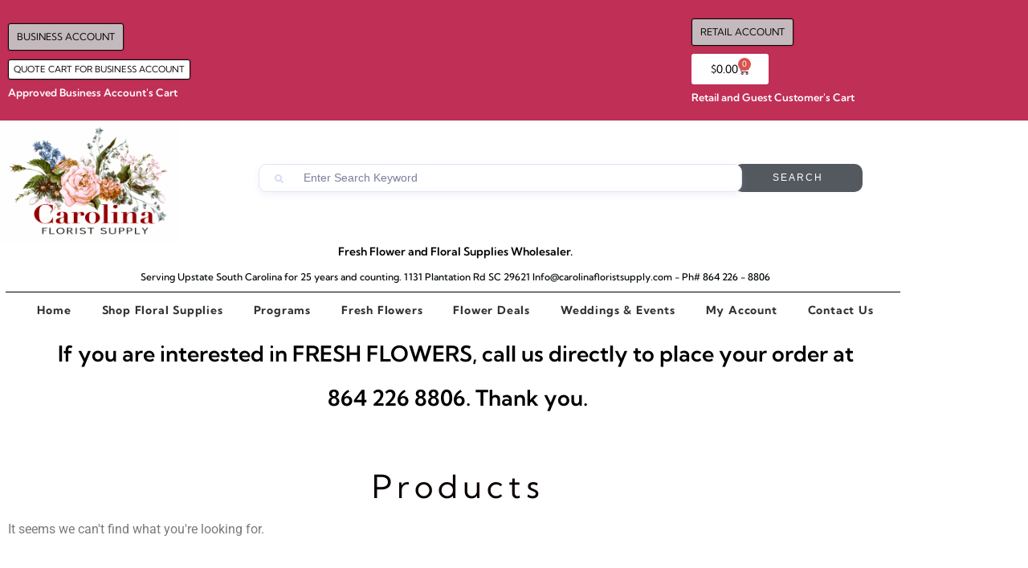

--- FILE ---
content_type: text/html; charset=UTF-8
request_url: https://carolinafloristsupply.com/product-tag/50yds/
body_size: 25333
content:
<!doctype html>
<html lang="en-US">
<head>
	<meta charset="UTF-8">
	<meta name="viewport" content="width=device-width, initial-scale=1">
	<link rel="profile" href="https://gmpg.org/xfn/11">
	<title>50YDS &#8211; Carolina Florist Supply</title>
<meta name='robots' content='max-image-preview:large' />

            <script data-no-defer="1" data-ezscrex="false" data-cfasync="false" data-pagespeed-no-defer data-cookieconsent="ignore">
                var ctPublicFunctions = {"_ajax_nonce":"6f53177760","_rest_nonce":"8c71861a06","_ajax_url":"\/wp-admin\/admin-ajax.php","_rest_url":"https:\/\/carolinafloristsupply.com\/wp-json\/","data__cookies_type":"none","data__ajax_type":"rest","data__bot_detector_enabled":"0","data__frontend_data_log_enabled":1,"cookiePrefix":"","wprocket_detected":false,"host_url":"carolinafloristsupply.com","text__ee_click_to_select":"Click to select the whole data","text__ee_original_email":"The complete one is","text__ee_got_it":"Got it","text__ee_blocked":"Blocked","text__ee_cannot_connect":"Cannot connect","text__ee_cannot_decode":"Can not decode email. Unknown reason","text__ee_email_decoder":"CleanTalk email decoder","text__ee_wait_for_decoding":"The magic is on the way!","text__ee_decoding_process":"Please wait a few seconds while we decode the contact data."}
            </script>
        
            <script data-no-defer="1" data-ezscrex="false" data-cfasync="false" data-pagespeed-no-defer data-cookieconsent="ignore">
                var ctPublic = {"_ajax_nonce":"6f53177760","settings__forms__check_internal":"0","settings__forms__check_external":"0","settings__forms__force_protection":"0","settings__forms__search_test":"1","settings__forms__wc_add_to_cart":"0","settings__data__bot_detector_enabled":"0","settings__sfw__anti_crawler":0,"blog_home":"https:\/\/carolinafloristsupply.com\/","pixel__setting":"3","pixel__enabled":false,"pixel__url":"https:\/\/moderate9-v4.cleantalk.org\/pixel\/1163407de76bdf9821f6f79d134a1bfa.gif","data__email_check_before_post":"1","data__email_check_exist_post":"0","data__cookies_type":"none","data__key_is_ok":true,"data__visible_fields_required":true,"wl_brandname":"Upstate SC Web Design","wl_brandname_short":"Upstate SC Web Design","ct_checkjs_key":1791086871,"emailEncoderPassKey":"74b6a7918e0f5a7f1a59d1cfc237ed94","bot_detector_forms_excluded":"W10=","advancedCacheExists":false,"varnishCacheExists":false,"wc_ajax_add_to_cart":true}
            </script>
        <script>window._wca = window._wca || [];</script>
<link rel='dns-prefetch' href='//www.googletagmanager.com' />
<link rel='dns-prefetch' href='//stats.wp.com' />
<link rel='dns-prefetch' href='//maxcdn.bootstrapcdn.com' />
<link rel="alternate" type="application/rss+xml" title="Carolina Florist Supply &raquo; Feed" href="https://carolinafloristsupply.com/feed/" />
<link rel="alternate" type="application/rss+xml" title="Carolina Florist Supply &raquo; Comments Feed" href="https://carolinafloristsupply.com/comments/feed/" />
<link rel="alternate" type="application/rss+xml" title="Carolina Florist Supply &raquo; 50YDS Tag Feed" href="https://carolinafloristsupply.com/product-tag/50yds/feed/" />
<style id='wp-img-auto-sizes-contain-inline-css'>
img:is([sizes=auto i],[sizes^="auto," i]){contain-intrinsic-size:3000px 1500px}
/*# sourceURL=wp-img-auto-sizes-contain-inline-css */
</style>
<link rel='stylesheet' id='afreg-front-css-css' href='https://carolinafloristsupply.com/wp-content/plugins/b2b/user-registration-plugin-for-woocommerce/front/css/afreg_front.css?ver=1.0' media='all' />
<link rel='stylesheet' id='color-spectrum-css-css' href='https://carolinafloristsupply.com/wp-content/plugins/b2b/user-registration-plugin-for-woocommerce/front/css/afreg_color_spectrum.css?ver=1.0' media='all' />
<link rel='stylesheet' id='addify_csp_front_css-css' href='https://carolinafloristsupply.com/wp-content/plugins/b2b/additional_classes/../assets/css/addify_csp_front_css.css?ver=1.0' media='all' />
<style id='wp-emoji-styles-inline-css'>

	img.wp-smiley, img.emoji {
		display: inline !important;
		border: none !important;
		box-shadow: none !important;
		height: 1em !important;
		width: 1em !important;
		margin: 0 0.07em !important;
		vertical-align: -0.1em !important;
		background: none !important;
		padding: 0 !important;
	}
/*# sourceURL=wp-emoji-styles-inline-css */
</style>
<link rel='stylesheet' id='wp-block-library-css' href='https://carolinafloristsupply.com/wp-includes/css/dist/block-library/style.min.css?ver=6.9' media='all' />
<link rel='stylesheet' id='mediaelement-css' href='https://carolinafloristsupply.com/wp-includes/js/mediaelement/mediaelementplayer-legacy.min.css?ver=4.2.17' media='all' />
<link rel='stylesheet' id='wp-mediaelement-css' href='https://carolinafloristsupply.com/wp-includes/js/mediaelement/wp-mediaelement.min.css?ver=6.9' media='all' />
<style id='jetpack-sharing-buttons-style-inline-css'>
.jetpack-sharing-buttons__services-list{display:flex;flex-direction:row;flex-wrap:wrap;gap:0;list-style-type:none;margin:5px;padding:0}.jetpack-sharing-buttons__services-list.has-small-icon-size{font-size:12px}.jetpack-sharing-buttons__services-list.has-normal-icon-size{font-size:16px}.jetpack-sharing-buttons__services-list.has-large-icon-size{font-size:24px}.jetpack-sharing-buttons__services-list.has-huge-icon-size{font-size:36px}@media print{.jetpack-sharing-buttons__services-list{display:none!important}}.editor-styles-wrapper .wp-block-jetpack-sharing-buttons{gap:0;padding-inline-start:0}ul.jetpack-sharing-buttons__services-list.has-background{padding:1.25em 2.375em}
/*# sourceURL=https://carolinafloristsupply.com/wp-content/plugins/jetpack/_inc/blocks/sharing-buttons/view.css */
</style>
<style id='global-styles-inline-css'>
:root{--wp--preset--aspect-ratio--square: 1;--wp--preset--aspect-ratio--4-3: 4/3;--wp--preset--aspect-ratio--3-4: 3/4;--wp--preset--aspect-ratio--3-2: 3/2;--wp--preset--aspect-ratio--2-3: 2/3;--wp--preset--aspect-ratio--16-9: 16/9;--wp--preset--aspect-ratio--9-16: 9/16;--wp--preset--color--black: #000000;--wp--preset--color--cyan-bluish-gray: #abb8c3;--wp--preset--color--white: #ffffff;--wp--preset--color--pale-pink: #f78da7;--wp--preset--color--vivid-red: #cf2e2e;--wp--preset--color--luminous-vivid-orange: #ff6900;--wp--preset--color--luminous-vivid-amber: #fcb900;--wp--preset--color--light-green-cyan: #7bdcb5;--wp--preset--color--vivid-green-cyan: #00d084;--wp--preset--color--pale-cyan-blue: #8ed1fc;--wp--preset--color--vivid-cyan-blue: #0693e3;--wp--preset--color--vivid-purple: #9b51e0;--wp--preset--gradient--vivid-cyan-blue-to-vivid-purple: linear-gradient(135deg,rgb(6,147,227) 0%,rgb(155,81,224) 100%);--wp--preset--gradient--light-green-cyan-to-vivid-green-cyan: linear-gradient(135deg,rgb(122,220,180) 0%,rgb(0,208,130) 100%);--wp--preset--gradient--luminous-vivid-amber-to-luminous-vivid-orange: linear-gradient(135deg,rgb(252,185,0) 0%,rgb(255,105,0) 100%);--wp--preset--gradient--luminous-vivid-orange-to-vivid-red: linear-gradient(135deg,rgb(255,105,0) 0%,rgb(207,46,46) 100%);--wp--preset--gradient--very-light-gray-to-cyan-bluish-gray: linear-gradient(135deg,rgb(238,238,238) 0%,rgb(169,184,195) 100%);--wp--preset--gradient--cool-to-warm-spectrum: linear-gradient(135deg,rgb(74,234,220) 0%,rgb(151,120,209) 20%,rgb(207,42,186) 40%,rgb(238,44,130) 60%,rgb(251,105,98) 80%,rgb(254,248,76) 100%);--wp--preset--gradient--blush-light-purple: linear-gradient(135deg,rgb(255,206,236) 0%,rgb(152,150,240) 100%);--wp--preset--gradient--blush-bordeaux: linear-gradient(135deg,rgb(254,205,165) 0%,rgb(254,45,45) 50%,rgb(107,0,62) 100%);--wp--preset--gradient--luminous-dusk: linear-gradient(135deg,rgb(255,203,112) 0%,rgb(199,81,192) 50%,rgb(65,88,208) 100%);--wp--preset--gradient--pale-ocean: linear-gradient(135deg,rgb(255,245,203) 0%,rgb(182,227,212) 50%,rgb(51,167,181) 100%);--wp--preset--gradient--electric-grass: linear-gradient(135deg,rgb(202,248,128) 0%,rgb(113,206,126) 100%);--wp--preset--gradient--midnight: linear-gradient(135deg,rgb(2,3,129) 0%,rgb(40,116,252) 100%);--wp--preset--font-size--small: 13px;--wp--preset--font-size--medium: 20px;--wp--preset--font-size--large: 36px;--wp--preset--font-size--x-large: 42px;--wp--preset--spacing--20: 0.44rem;--wp--preset--spacing--30: 0.67rem;--wp--preset--spacing--40: 1rem;--wp--preset--spacing--50: 1.5rem;--wp--preset--spacing--60: 2.25rem;--wp--preset--spacing--70: 3.38rem;--wp--preset--spacing--80: 5.06rem;--wp--preset--shadow--natural: 6px 6px 9px rgba(0, 0, 0, 0.2);--wp--preset--shadow--deep: 12px 12px 50px rgba(0, 0, 0, 0.4);--wp--preset--shadow--sharp: 6px 6px 0px rgba(0, 0, 0, 0.2);--wp--preset--shadow--outlined: 6px 6px 0px -3px rgb(255, 255, 255), 6px 6px rgb(0, 0, 0);--wp--preset--shadow--crisp: 6px 6px 0px rgb(0, 0, 0);}:root { --wp--style--global--content-size: 800px;--wp--style--global--wide-size: 1200px; }:where(body) { margin: 0; }.wp-site-blocks > .alignleft { float: left; margin-right: 2em; }.wp-site-blocks > .alignright { float: right; margin-left: 2em; }.wp-site-blocks > .aligncenter { justify-content: center; margin-left: auto; margin-right: auto; }:where(.wp-site-blocks) > * { margin-block-start: 24px; margin-block-end: 0; }:where(.wp-site-blocks) > :first-child { margin-block-start: 0; }:where(.wp-site-blocks) > :last-child { margin-block-end: 0; }:root { --wp--style--block-gap: 24px; }:root :where(.is-layout-flow) > :first-child{margin-block-start: 0;}:root :where(.is-layout-flow) > :last-child{margin-block-end: 0;}:root :where(.is-layout-flow) > *{margin-block-start: 24px;margin-block-end: 0;}:root :where(.is-layout-constrained) > :first-child{margin-block-start: 0;}:root :where(.is-layout-constrained) > :last-child{margin-block-end: 0;}:root :where(.is-layout-constrained) > *{margin-block-start: 24px;margin-block-end: 0;}:root :where(.is-layout-flex){gap: 24px;}:root :where(.is-layout-grid){gap: 24px;}.is-layout-flow > .alignleft{float: left;margin-inline-start: 0;margin-inline-end: 2em;}.is-layout-flow > .alignright{float: right;margin-inline-start: 2em;margin-inline-end: 0;}.is-layout-flow > .aligncenter{margin-left: auto !important;margin-right: auto !important;}.is-layout-constrained > .alignleft{float: left;margin-inline-start: 0;margin-inline-end: 2em;}.is-layout-constrained > .alignright{float: right;margin-inline-start: 2em;margin-inline-end: 0;}.is-layout-constrained > .aligncenter{margin-left: auto !important;margin-right: auto !important;}.is-layout-constrained > :where(:not(.alignleft):not(.alignright):not(.alignfull)){max-width: var(--wp--style--global--content-size);margin-left: auto !important;margin-right: auto !important;}.is-layout-constrained > .alignwide{max-width: var(--wp--style--global--wide-size);}body .is-layout-flex{display: flex;}.is-layout-flex{flex-wrap: wrap;align-items: center;}.is-layout-flex > :is(*, div){margin: 0;}body .is-layout-grid{display: grid;}.is-layout-grid > :is(*, div){margin: 0;}body{padding-top: 0px;padding-right: 0px;padding-bottom: 0px;padding-left: 0px;}a:where(:not(.wp-element-button)){text-decoration: underline;}:root :where(.wp-element-button, .wp-block-button__link){background-color: #32373c;border-width: 0;color: #fff;font-family: inherit;font-size: inherit;font-style: inherit;font-weight: inherit;letter-spacing: inherit;line-height: inherit;padding-top: calc(0.667em + 2px);padding-right: calc(1.333em + 2px);padding-bottom: calc(0.667em + 2px);padding-left: calc(1.333em + 2px);text-decoration: none;text-transform: inherit;}.has-black-color{color: var(--wp--preset--color--black) !important;}.has-cyan-bluish-gray-color{color: var(--wp--preset--color--cyan-bluish-gray) !important;}.has-white-color{color: var(--wp--preset--color--white) !important;}.has-pale-pink-color{color: var(--wp--preset--color--pale-pink) !important;}.has-vivid-red-color{color: var(--wp--preset--color--vivid-red) !important;}.has-luminous-vivid-orange-color{color: var(--wp--preset--color--luminous-vivid-orange) !important;}.has-luminous-vivid-amber-color{color: var(--wp--preset--color--luminous-vivid-amber) !important;}.has-light-green-cyan-color{color: var(--wp--preset--color--light-green-cyan) !important;}.has-vivid-green-cyan-color{color: var(--wp--preset--color--vivid-green-cyan) !important;}.has-pale-cyan-blue-color{color: var(--wp--preset--color--pale-cyan-blue) !important;}.has-vivid-cyan-blue-color{color: var(--wp--preset--color--vivid-cyan-blue) !important;}.has-vivid-purple-color{color: var(--wp--preset--color--vivid-purple) !important;}.has-black-background-color{background-color: var(--wp--preset--color--black) !important;}.has-cyan-bluish-gray-background-color{background-color: var(--wp--preset--color--cyan-bluish-gray) !important;}.has-white-background-color{background-color: var(--wp--preset--color--white) !important;}.has-pale-pink-background-color{background-color: var(--wp--preset--color--pale-pink) !important;}.has-vivid-red-background-color{background-color: var(--wp--preset--color--vivid-red) !important;}.has-luminous-vivid-orange-background-color{background-color: var(--wp--preset--color--luminous-vivid-orange) !important;}.has-luminous-vivid-amber-background-color{background-color: var(--wp--preset--color--luminous-vivid-amber) !important;}.has-light-green-cyan-background-color{background-color: var(--wp--preset--color--light-green-cyan) !important;}.has-vivid-green-cyan-background-color{background-color: var(--wp--preset--color--vivid-green-cyan) !important;}.has-pale-cyan-blue-background-color{background-color: var(--wp--preset--color--pale-cyan-blue) !important;}.has-vivid-cyan-blue-background-color{background-color: var(--wp--preset--color--vivid-cyan-blue) !important;}.has-vivid-purple-background-color{background-color: var(--wp--preset--color--vivid-purple) !important;}.has-black-border-color{border-color: var(--wp--preset--color--black) !important;}.has-cyan-bluish-gray-border-color{border-color: var(--wp--preset--color--cyan-bluish-gray) !important;}.has-white-border-color{border-color: var(--wp--preset--color--white) !important;}.has-pale-pink-border-color{border-color: var(--wp--preset--color--pale-pink) !important;}.has-vivid-red-border-color{border-color: var(--wp--preset--color--vivid-red) !important;}.has-luminous-vivid-orange-border-color{border-color: var(--wp--preset--color--luminous-vivid-orange) !important;}.has-luminous-vivid-amber-border-color{border-color: var(--wp--preset--color--luminous-vivid-amber) !important;}.has-light-green-cyan-border-color{border-color: var(--wp--preset--color--light-green-cyan) !important;}.has-vivid-green-cyan-border-color{border-color: var(--wp--preset--color--vivid-green-cyan) !important;}.has-pale-cyan-blue-border-color{border-color: var(--wp--preset--color--pale-cyan-blue) !important;}.has-vivid-cyan-blue-border-color{border-color: var(--wp--preset--color--vivid-cyan-blue) !important;}.has-vivid-purple-border-color{border-color: var(--wp--preset--color--vivid-purple) !important;}.has-vivid-cyan-blue-to-vivid-purple-gradient-background{background: var(--wp--preset--gradient--vivid-cyan-blue-to-vivid-purple) !important;}.has-light-green-cyan-to-vivid-green-cyan-gradient-background{background: var(--wp--preset--gradient--light-green-cyan-to-vivid-green-cyan) !important;}.has-luminous-vivid-amber-to-luminous-vivid-orange-gradient-background{background: var(--wp--preset--gradient--luminous-vivid-amber-to-luminous-vivid-orange) !important;}.has-luminous-vivid-orange-to-vivid-red-gradient-background{background: var(--wp--preset--gradient--luminous-vivid-orange-to-vivid-red) !important;}.has-very-light-gray-to-cyan-bluish-gray-gradient-background{background: var(--wp--preset--gradient--very-light-gray-to-cyan-bluish-gray) !important;}.has-cool-to-warm-spectrum-gradient-background{background: var(--wp--preset--gradient--cool-to-warm-spectrum) !important;}.has-blush-light-purple-gradient-background{background: var(--wp--preset--gradient--blush-light-purple) !important;}.has-blush-bordeaux-gradient-background{background: var(--wp--preset--gradient--blush-bordeaux) !important;}.has-luminous-dusk-gradient-background{background: var(--wp--preset--gradient--luminous-dusk) !important;}.has-pale-ocean-gradient-background{background: var(--wp--preset--gradient--pale-ocean) !important;}.has-electric-grass-gradient-background{background: var(--wp--preset--gradient--electric-grass) !important;}.has-midnight-gradient-background{background: var(--wp--preset--gradient--midnight) !important;}.has-small-font-size{font-size: var(--wp--preset--font-size--small) !important;}.has-medium-font-size{font-size: var(--wp--preset--font-size--medium) !important;}.has-large-font-size{font-size: var(--wp--preset--font-size--large) !important;}.has-x-large-font-size{font-size: var(--wp--preset--font-size--x-large) !important;}
:root :where(.wp-block-pullquote){font-size: 1.5em;line-height: 1.6;}
/*# sourceURL=global-styles-inline-css */
</style>
<link rel='stylesheet' id='afrfq-front-css' href='https://carolinafloristsupply.com/wp-content/plugins/b2b/woocommerce-request-a-quote/assets/css/afrfq_front.css?ver=1.1' media='all' />
<link rel='stylesheet' id='afrfq-font-awesom-css' href='https://maxcdn.bootstrapcdn.com/font-awesome/4.5.0/css/font-awesome.css?ver=4.5.0' media='all' />
<link rel='stylesheet' id='select2-front-css' href='https://carolinafloristsupply.com/wp-content/plugins/b2b/woocommerce-request-a-quote//assets/css/select2.css?ver=1.0' media='all' />
<link rel='stylesheet' id='dashicons-css' href='https://carolinafloristsupply.com/wp-includes/css/dashicons.min.css?ver=6.9' media='all' />
<link rel='stylesheet' id='afpvu-front-css' href='https://carolinafloristsupply.com/wp-content/plugins/b2b/products-visibility-by-user-roles/assets/css/afpvu_front.css?ver=1.0' media='all' />
<link rel='stylesheet' id='aftax-frontc-css' href='https://carolinafloristsupply.com/wp-content/plugins/b2b/woocommerce-tax-exempt-plugin/assets/css/aftax_front.css?ver=1.0' media='' />
<link rel='stylesheet' id='cleantalk-public-css-css' href='https://carolinafloristsupply.com/wp-content/plugins/cleantalk-spam-protect/css/cleantalk-public.min.css?ver=6.71.1_1769417833' media='all' />
<link rel='stylesheet' id='cleantalk-email-decoder-css-css' href='https://carolinafloristsupply.com/wp-content/plugins/cleantalk-spam-protect/css/cleantalk-email-decoder.min.css?ver=6.71.1_1769417833' media='all' />
<link rel='stylesheet' id='user-registration-general-css' href='https://carolinafloristsupply.com/wp-content/plugins/user-registration/assets/css/user-registration.css?ver=5.0.4' media='all' />
<link rel='stylesheet' id='woocommerce-layout-css' href='https://carolinafloristsupply.com/wp-content/plugins/woocommerce/assets/css/woocommerce-layout.css?ver=10.4.3' media='all' />
<style id='woocommerce-layout-inline-css'>

	.infinite-scroll .woocommerce-pagination {
		display: none;
	}
/*# sourceURL=woocommerce-layout-inline-css */
</style>
<link rel='stylesheet' id='woocommerce-smallscreen-css' href='https://carolinafloristsupply.com/wp-content/plugins/woocommerce/assets/css/woocommerce-smallscreen.css?ver=10.4.3' media='only screen and (max-width: 768px)' />
<link rel='stylesheet' id='woocommerce-general-css' href='https://carolinafloristsupply.com/wp-content/plugins/woocommerce/assets/css/woocommerce.css?ver=10.4.3' media='all' />
<style id='woocommerce-inline-inline-css'>
.woocommerce form .form-row .required { visibility: visible; }
/*# sourceURL=woocommerce-inline-inline-css */
</style>
<link rel='stylesheet' id='hello-elementor-css' href='https://carolinafloristsupply.com/wp-content/themes/hello-elementor/assets/css/reset.css?ver=3.4.5' media='all' />
<link rel='stylesheet' id='hello-elementor-theme-style-css' href='https://carolinafloristsupply.com/wp-content/themes/hello-elementor/assets/css/theme.css?ver=3.4.5' media='all' />
<link rel='stylesheet' id='hello-elementor-header-footer-css' href='https://carolinafloristsupply.com/wp-content/themes/hello-elementor/assets/css/header-footer.css?ver=3.4.5' media='all' />
<link rel='stylesheet' id='elementor-frontend-css' href='https://carolinafloristsupply.com/wp-content/plugins/elementor/assets/css/frontend.min.css?ver=3.34.2' media='all' />
<link rel='stylesheet' id='elementor-post-18834-css' href='https://carolinafloristsupply.com/wp-content/uploads/elementor/css/post-18834.css?ver=1769720236' media='all' />
<link rel='stylesheet' id='eael-general-css' href='https://carolinafloristsupply.com/wp-content/plugins/essential-addons-for-elementor-lite/assets/front-end/css/view/general.min.css?ver=6.5.8' media='all' />
<link rel='stylesheet' id='eael-18840-css' href='https://carolinafloristsupply.com/wp-content/uploads/essential-addons-elementor/eael-18840.css?ver=6.9' media='all' />
<link rel='stylesheet' id='widget-heading-css' href='https://carolinafloristsupply.com/wp-content/plugins/elementor/assets/css/widget-heading.min.css?ver=3.34.2' media='all' />
<link rel='stylesheet' id='widget-woocommerce-menu-cart-css' href='https://carolinafloristsupply.com/wp-content/plugins/elementor-pro/assets/css/widget-woocommerce-menu-cart.min.css?ver=3.34.4' media='all' />
<link rel='stylesheet' id='widget-image-css' href='https://carolinafloristsupply.com/wp-content/plugins/elementor/assets/css/widget-image.min.css?ver=3.34.2' media='all' />
<link rel='stylesheet' id='widget-divider-css' href='https://carolinafloristsupply.com/wp-content/plugins/elementor/assets/css/widget-divider.min.css?ver=3.34.2' media='all' />
<link rel='stylesheet' id='widget-nav-menu-css' href='https://carolinafloristsupply.com/wp-content/plugins/elementor-pro/assets/css/widget-nav-menu.min.css?ver=3.34.4' media='all' />
<link rel='stylesheet' id='widget-icon-list-css' href='https://carolinafloristsupply.com/wp-content/plugins/elementor/assets/css/widget-icon-list.min.css?ver=3.34.2' media='all' />
<link rel='stylesheet' id='widget-woocommerce-products-css' href='https://carolinafloristsupply.com/wp-content/plugins/elementor-pro/assets/css/widget-woocommerce-products.min.css?ver=3.34.4' media='all' />
<link rel='stylesheet' id='widget-woocommerce-products-archive-css' href='https://carolinafloristsupply.com/wp-content/plugins/elementor-pro/assets/css/widget-woocommerce-products-archive.min.css?ver=3.34.4' media='all' />
<link rel='stylesheet' id='elementor-icons-css' href='https://carolinafloristsupply.com/wp-content/plugins/elementor/assets/lib/eicons/css/elementor-icons.min.css?ver=5.46.0' media='all' />
<style id='elementor-icons-inline-css'>

		.elementor-add-new-section .elementor-add-templately-promo-button{
            background-color: #5d4fff !important;
            background-image: url(https://carolinafloristsupply.com/wp-content/plugins/essential-addons-for-elementor-lite/assets/admin/images/templately/logo-icon.svg);
            background-repeat: no-repeat;
            background-position: center center;
            position: relative;
        }
        
		.elementor-add-new-section .elementor-add-templately-promo-button > i{
            height: 12px;
        }
        
        body .elementor-add-new-section .elementor-add-section-area-button {
            margin-left: 0;
        }

		.elementor-add-new-section .elementor-add-templately-promo-button{
            background-color: #5d4fff !important;
            background-image: url(https://carolinafloristsupply.com/wp-content/plugins/essential-addons-for-elementor-lite/assets/admin/images/templately/logo-icon.svg);
            background-repeat: no-repeat;
            background-position: center center;
            position: relative;
        }
        
		.elementor-add-new-section .elementor-add-templately-promo-button > i{
            height: 12px;
        }
        
        body .elementor-add-new-section .elementor-add-section-area-button {
            margin-left: 0;
        }
/*# sourceURL=elementor-icons-inline-css */
</style>
<link rel='stylesheet' id='elementor-post-18840-css' href='https://carolinafloristsupply.com/wp-content/uploads/elementor/css/post-18840.css?ver=1769720237' media='all' />
<link rel='stylesheet' id='elementor-post-18873-css' href='https://carolinafloristsupply.com/wp-content/uploads/elementor/css/post-18873.css?ver=1769720238' media='all' />
<link rel='stylesheet' id='elementor-post-18868-css' href='https://carolinafloristsupply.com/wp-content/uploads/elementor/css/post-18868.css?ver=1769720318' media='all' />
<link rel='stylesheet' id='font-awesome-5-all-css' href='https://carolinafloristsupply.com/wp-content/plugins/elementor/assets/lib/font-awesome/css/all.min.css?ver=6.5.8' media='all' />
<link rel='stylesheet' id='font-awesome-4-shim-css' href='https://carolinafloristsupply.com/wp-content/plugins/elementor/assets/lib/font-awesome/css/v4-shims.min.css?ver=6.5.8' media='all' />
<link rel='stylesheet' id='elementor-gf-local-roboto-css' href='https://carolinafloristsupply.com/wp-content/uploads/elementor/google-fonts/css/roboto.css?ver=1742817784' media='all' />
<link rel='stylesheet' id='elementor-gf-local-robotoslab-css' href='https://carolinafloristsupply.com/wp-content/uploads/elementor/google-fonts/css/robotoslab.css?ver=1742817823' media='all' />
<link rel='stylesheet' id='elementor-gf-local-kumbhsans-css' href='https://carolinafloristsupply.com/wp-content/uploads/elementor/google-fonts/css/kumbhsans.css?ver=1742817826' media='all' />
<link rel='stylesheet' id='elementor-icons-shared-0-css' href='https://carolinafloristsupply.com/wp-content/plugins/elementor/assets/lib/font-awesome/css/fontawesome.min.css?ver=5.15.3' media='all' />
<link rel='stylesheet' id='elementor-icons-fa-solid-css' href='https://carolinafloristsupply.com/wp-content/plugins/elementor/assets/lib/font-awesome/css/solid.min.css?ver=5.15.3' media='all' />
<script id="woocommerce-google-analytics-integration-gtag-js-after">
/* Google Analytics for WooCommerce (gtag.js) */
					window.dataLayer = window.dataLayer || [];
					function gtag(){dataLayer.push(arguments);}
					// Set up default consent state.
					for ( const mode of [{"analytics_storage":"denied","ad_storage":"denied","ad_user_data":"denied","ad_personalization":"denied","region":["AT","BE","BG","HR","CY","CZ","DK","EE","FI","FR","DE","GR","HU","IS","IE","IT","LV","LI","LT","LU","MT","NL","NO","PL","PT","RO","SK","SI","ES","SE","GB","CH"]}] || [] ) {
						gtag( "consent", "default", { "wait_for_update": 500, ...mode } );
					}
					gtag("js", new Date());
					gtag("set", "developer_id.dOGY3NW", true);
					gtag("config", "G-E5FGJ4Z3VQ", {"track_404":true,"allow_google_signals":true,"logged_in":false,"linker":{"domains":[],"allow_incoming":false},"custom_map":{"dimension1":"logged_in"}});
//# sourceURL=woocommerce-google-analytics-integration-gtag-js-after
</script>
<script src="https://carolinafloristsupply.com/wp-includes/js/jquery/jquery.min.js?ver=3.7.1" id="jquery-core-js"></script>
<script src="https://carolinafloristsupply.com/wp-includes/js/jquery/jquery-migrate.min.js?ver=3.4.1" id="jquery-migrate-js"></script>
<script src="https://carolinafloristsupply.com/wp-content/plugins/b2b/user-registration-plugin-for-woocommerce/front/js/afreg_front.js?ver=1.0" id="afreg-front-js-js"></script>
<script src="https://carolinafloristsupply.com/wp-content/plugins/b2b/user-registration-plugin-for-woocommerce/front/js/afreg_color_spectrum.js?ver=1.0" id="color-spectrum-js-js"></script>
<script id="af_csp_front_js-js-extra">
var afb2b_role_php_vars = {"admin_url":"https://carolinafloristsupply.com/wp-admin/admin-ajax.php","nonce":"3f7d44d4d5"};
//# sourceURL=af_csp_front_js-js-extra
</script>
<script src="https://carolinafloristsupply.com/wp-content/plugins/b2b/additional_classes/../assets/js/addify_csp_front_js.js?ver=1.0" id="af_csp_front_js-js"></script>
<script src="https://carolinafloristsupply.com/wp-content/plugins/b2b/woocommerce-tax-exempt-plugin/assets/js/aftax_front.js?ver=1.0" id="aftax-frontj-js"></script>
<script src="https://carolinafloristsupply.com/wp-content/plugins/cleantalk-spam-protect/js/apbct-public-bundle_gathering.min.js?ver=6.71.1_1769417833" id="apbct-public-bundle_gathering.min-js-js"></script>
<script src="https://carolinafloristsupply.com/wp-content/plugins/woocommerce/assets/js/jquery-blockui/jquery.blockUI.min.js?ver=2.7.0-wc.10.4.3" id="wc-jquery-blockui-js" defer data-wp-strategy="defer"></script>
<script id="wc-add-to-cart-js-extra">
var wc_add_to_cart_params = {"ajax_url":"/wp-admin/admin-ajax.php","wc_ajax_url":"/?wc-ajax=%%endpoint%%","i18n_view_cart":"View cart","cart_url":"https://carolinafloristsupply.com/cart/","is_cart":"","cart_redirect_after_add":"no"};
//# sourceURL=wc-add-to-cart-js-extra
</script>
<script src="https://carolinafloristsupply.com/wp-content/plugins/woocommerce/assets/js/frontend/add-to-cart.min.js?ver=10.4.3" id="wc-add-to-cart-js" defer data-wp-strategy="defer"></script>
<script src="https://carolinafloristsupply.com/wp-content/plugins/woocommerce/assets/js/js-cookie/js.cookie.min.js?ver=2.1.4-wc.10.4.3" id="wc-js-cookie-js" defer data-wp-strategy="defer"></script>
<script id="woocommerce-js-extra">
var woocommerce_params = {"ajax_url":"/wp-admin/admin-ajax.php","wc_ajax_url":"/?wc-ajax=%%endpoint%%","i18n_password_show":"Show password","i18n_password_hide":"Hide password"};
//# sourceURL=woocommerce-js-extra
</script>
<script src="https://carolinafloristsupply.com/wp-content/plugins/woocommerce/assets/js/frontend/woocommerce.min.js?ver=10.4.3" id="woocommerce-js" defer data-wp-strategy="defer"></script>
<script src="https://stats.wp.com/s-202605.js" id="woocommerce-analytics-js" defer data-wp-strategy="defer"></script>
<script id="enhanced-ecommerce-google-analytics-js-extra">
var ConvAioGlobal = {"nonce":"3755108ed6"};
//# sourceURL=enhanced-ecommerce-google-analytics-js-extra
</script>
<script data-cfasync="false" data-no-optimize="1" data-pagespeed-no-defer src="https://carolinafloristsupply.com/wp-content/plugins/enhanced-e-commerce-for-woocommerce-store/public/js/con-gtm-google-analytics.js?ver=7.2.15" id="enhanced-ecommerce-google-analytics-js"></script>
<script data-cfasync="false" data-no-optimize="1" data-pagespeed-no-defer id="enhanced-ecommerce-google-analytics-js-after">
tvc_smd={"tvc_wcv":"10.4.3","tvc_wpv":"6.9","tvc_eev":"7.2.15","tvc_sub_data":{"sub_id":"58914","cu_id":"50487","pl_id":"1","ga_tra_option":"","ga_property_id":"","ga_measurement_id":"","ga_ads_id":"","ga_gmc_id":"","ga_gmc_id_p":"","op_gtag_js":"0","op_en_e_t":"0","op_rm_t_t":"0","op_dy_rm_t_t":"0","op_li_ga_wi_ads":"0","gmc_is_product_sync":"0","gmc_is_site_verified":"0","gmc_is_domain_claim":"0","gmc_product_count":"0","fb_pixel_id":""}};
//# sourceURL=enhanced-ecommerce-google-analytics-js-after
</script>
<link rel="https://api.w.org/" href="https://carolinafloristsupply.com/wp-json/" /><link rel="alternate" title="JSON" type="application/json" href="https://carolinafloristsupply.com/wp-json/wp/v2/product_tag/793" /><link rel="EditURI" type="application/rsd+xml" title="RSD" href="https://carolinafloristsupply.com/xmlrpc.php?rsd" />
<meta name="generator" content="WordPress 6.9" />
<meta name="generator" content="WooCommerce 10.4.3" />
			<style type="text/css">
						</style>
			<style type="text/css" id="simple-css-output">.woocommerce .quantity .qty { width: 75px;}.ur-submit-button { background-color: #000000;}</style>	<style>img#wpstats{display:none}</style>
			<noscript><style>.woocommerce-product-gallery{ opacity: 1 !important; }</style></noscript>
	<meta name="generator" content="Elementor 3.34.2; features: additional_custom_breakpoints; settings: css_print_method-external, google_font-enabled, font_display-swap">
<script type="text/javascript">var $zoho= $zoho || {};$zoho.salesiq = $zoho.salesiq || {widgetcode:"7ba3d427660305a47dc6013a0b9917c887a5688e331f03804c3be276f6bab4955de9c095444d009c6715dc46b05f7fd9", values:{},ready:function(){}};var d=document;s=d.createElement("script");s.type="text/javascript"; s.id="zsiqscript";s.defer=true;s.src="https://salesiq.zoho.com/widget";t=d.getElementsByTagName("script")[0];t.parentNode.insertBefore(s,t);d.write("<div id='zsiqwidget'></div>");</script>
<!-- Meta Pixel Code -->
<script>
!function(f,b,e,v,n,t,s)
{if(f.fbq)return;n=f.fbq=function(){n.callMethod?
n.callMethod.apply(n,arguments):n.queue.push(arguments)};
if(!f._fbq)f._fbq=n;n.push=n;n.loaded=!0;n.version='2.0';
n.queue=[];t=b.createElement(e);t.async=!0;
t.src=v;s=b.getElementsByTagName(e)[0];
s.parentNode.insertBefore(t,s)}(window, document,'script',
'https://connect.facebook.net/en_US/fbevents.js');
fbq('init', '1025468439318061');
fbq('track', 'PageView');
</script>
<noscript><img height="1" width="1" style="display:none"
src="https://www.facebook.com/tr?id=1025468439318061&ev=PageView&noscript=1"
/></noscript>
<!-- End Meta Pixel Code -->
        <script data-cfasync="false" data-no-optimize="1" data-pagespeed-no-defer>
            var tvc_lc = 'USD';
        </script>
        <script data-cfasync="false" data-no-optimize="1" data-pagespeed-no-defer>
            var tvc_lc = 'USD';
        </script>
<script data-cfasync="false" data-pagespeed-no-defer type="text/javascript">
      window.dataLayer = window.dataLayer || [];
      dataLayer.push({"event":"begin_datalayer","conv_track_email":"1","conv_track_phone":"1","conv_track_address":"1","conv_track_page_scroll":"1","conv_track_file_download":"1","conv_track_author":"1","conv_track_signup":"1","conv_track_signin":"1"});
    </script>    <!-- Google Tag Manager by Conversios-->
    <script>
      (function(w, d, s, l, i) {
        w[l] = w[l] || [];
        w[l].push({
          'gtm.start': new Date().getTime(),
          event: 'gtm.js'
        });
        var f = d.getElementsByTagName(s)[0],
          j = d.createElement(s),
          dl = l != 'dataLayer' ? '&l=' + l : '';
        j.async = true;
        j.src =
          'https://www.googletagmanager.com/gtm.js?id=' + i + dl;
        f.parentNode.insertBefore(j, f);
      })(window, document, 'script', 'dataLayer', 'GTM-NGTQ2D2P');
    </script>
    <!-- End Google Tag Manager -->
      <script>
      (window.gaDevIds = window.gaDevIds || []).push('5CDcaG');
    </script>
          <script data-cfasync="false" data-no-optimize="1" data-pagespeed-no-defer>
            var tvc_lc = 'USD';
        </script>
        <script data-cfasync="false" data-no-optimize="1" data-pagespeed-no-defer>
            var tvc_lc = 'USD';
        </script>
			<style>
				.e-con.e-parent:nth-of-type(n+4):not(.e-lazyloaded):not(.e-no-lazyload),
				.e-con.e-parent:nth-of-type(n+4):not(.e-lazyloaded):not(.e-no-lazyload) * {
					background-image: none !important;
				}
				@media screen and (max-height: 1024px) {
					.e-con.e-parent:nth-of-type(n+3):not(.e-lazyloaded):not(.e-no-lazyload),
					.e-con.e-parent:nth-of-type(n+3):not(.e-lazyloaded):not(.e-no-lazyload) * {
						background-image: none !important;
					}
				}
				@media screen and (max-height: 640px) {
					.e-con.e-parent:nth-of-type(n+2):not(.e-lazyloaded):not(.e-no-lazyload),
					.e-con.e-parent:nth-of-type(n+2):not(.e-lazyloaded):not(.e-no-lazyload) * {
						background-image: none !important;
					}
				}
			</style>
			<link rel="icon" href="https://carolinafloristsupply.com/wp-content/uploads/2022/12/CFS-LOGO-HD-V1.5-100x100.png" sizes="32x32" />
<link rel="icon" href="https://carolinafloristsupply.com/wp-content/uploads/2022/12/CFS-LOGO-HD-V1.5-300x300.png" sizes="192x192" />
<link rel="apple-touch-icon" href="https://carolinafloristsupply.com/wp-content/uploads/2022/12/CFS-LOGO-HD-V1.5-300x300.png" />
<meta name="msapplication-TileImage" content="https://carolinafloristsupply.com/wp-content/uploads/2022/12/CFS-LOGO-HD-V1.5-300x300.png" />
</head>
<body class="archive tax-product_tag term-50yds term-793 wp-custom-logo wp-embed-responsive wp-theme-hello-elementor theme-hello-elementor user-registration-page ur-settings-sidebar-show woocommerce woocommerce-page woocommerce-no-js hello-elementor-default elementor-page-18868 elementor-default elementor-template-full-width elementor-kit-18834">

    <!-- Google Tag Manager (noscript) conversios -->
    <noscript><iframe src="https://www.googletagmanager.com/ns.html?id=GTM-NGTQ2D2P" height="0" width="0" style="display:none;visibility:hidden"></iframe></noscript>
    <!-- End Google Tag Manager (noscript) conversios -->
    
<a class="skip-link screen-reader-text" href="#content">Skip to content</a>

		<header data-elementor-type="header" data-elementor-id="18840" class="elementor elementor-18840 elementor-location-header" data-elementor-post-type="elementor_library">
					<section data-particle_enable="false" data-particle-mobile-disabled="false" class="elementor-section elementor-top-section elementor-element elementor-element-e29e01d elementor-section-height-min-height elementor-section-boxed elementor-section-height-default elementor-section-items-middle" data-id="e29e01d" data-element_type="section" data-settings="{&quot;background_background&quot;:&quot;classic&quot;}">
						<div class="elementor-container elementor-column-gap-default">
					<div class="elementor-column elementor-col-33 elementor-top-column elementor-element elementor-element-9380684" data-id="9380684" data-element_type="column">
			<div class="elementor-widget-wrap elementor-element-populated">
						<div class="elementor-element elementor-element-50ca0ca elementor-widget-mobile__width-inherit elementor-widget-tablet__width-initial elementor-tablet-align-left elementor-mobile-align-center elementor-widget elementor-widget-button" data-id="50ca0ca" data-element_type="widget" data-widget_type="button.default">
				<div class="elementor-widget-container">
									<div class="elementor-button-wrapper">
					<a class="elementor-button elementor-button-link elementor-size-sm" href="https://carolinafloristsupply.com/my-account-2/">
						<span class="elementor-button-content-wrapper">
									<span class="elementor-button-text">Business Account</span>
					</span>
					</a>
				</div>
								</div>
				</div>
				<div class="elementor-element elementor-element-85e9661 elementor-align-left elementor-widget-mobile__width-inherit elementor-widget-tablet__width-initial elementor-mobile-align-justify elementor-widget elementor-widget-button" data-id="85e9661" data-element_type="widget" data-widget_type="button.default">
				<div class="elementor-widget-container">
									<div class="elementor-button-wrapper">
					<a class="elementor-button elementor-button-link elementor-size-sm" href="https://carolinafloristsupply.com/request-a-quote/">
						<span class="elementor-button-content-wrapper">
									<span class="elementor-button-text">Quote  Cart for Business account</span>
					</span>
					</a>
				</div>
								</div>
				</div>
				<div class="elementor-element elementor-element-836ad3d elementor-widget elementor-widget-heading" data-id="836ad3d" data-element_type="widget" data-widget_type="heading.default">
				<div class="elementor-widget-container">
					<h2 class="elementor-heading-title elementor-size-default">Approved Business Account's Cart</h2>				</div>
				</div>
					</div>
		</div>
				<div class="elementor-column elementor-col-33 elementor-top-column elementor-element elementor-element-5f9fc70" data-id="5f9fc70" data-element_type="column">
			<div class="elementor-widget-wrap">
							</div>
		</div>
				<div class="elementor-column elementor-col-33 elementor-top-column elementor-element elementor-element-05eac46" data-id="05eac46" data-element_type="column">
			<div class="elementor-widget-wrap elementor-element-populated">
						<div class="elementor-element elementor-element-6610da2 elementor-widget-mobile__width-inherit elementor-widget-tablet__width-initial elementor-tablet-align-right elementor-mobile-align-center elementor-widget elementor-widget-button" data-id="6610da2" data-element_type="widget" data-widget_type="button.default">
				<div class="elementor-widget-container">
									<div class="elementor-button-wrapper">
					<a class="elementor-button elementor-button-link elementor-size-sm" href="https://carolinafloristsupply.com/retail">
						<span class="elementor-button-content-wrapper">
									<span class="elementor-button-text">Retail Account</span>
					</span>
					</a>
				</div>
								</div>
				</div>
				<div class="elementor-element elementor-element-bc2e185 elementor-widget-tablet__width-initial toggle-icon--cart-medium elementor-menu-cart--items-indicator-bubble elementor-menu-cart--show-subtotal-yes elementor-menu-cart--cart-type-side-cart elementor-menu-cart--show-remove-button-yes elementor-widget elementor-widget-woocommerce-menu-cart" data-id="bc2e185" data-element_type="widget" data-settings="{&quot;cart_type&quot;:&quot;side-cart&quot;,&quot;open_cart&quot;:&quot;click&quot;,&quot;automatically_open_cart&quot;:&quot;no&quot;}" data-widget_type="woocommerce-menu-cart.default">
				<div class="elementor-widget-container">
							<div class="elementor-menu-cart__wrapper">
							<div class="elementor-menu-cart__toggle_wrapper">
					<div class="elementor-menu-cart__container elementor-lightbox" aria-hidden="true">
						<div class="elementor-menu-cart__main" aria-hidden="true">
									<div class="elementor-menu-cart__close-button">
					</div>
									<div class="widget_shopping_cart_content">
															</div>
						</div>
					</div>
							<div class="elementor-menu-cart__toggle elementor-button-wrapper">
			<a id="elementor-menu-cart__toggle_button" href="#" class="elementor-menu-cart__toggle_button elementor-button elementor-size-sm" aria-expanded="false">
				<span class="elementor-button-text"><span class="woocommerce-Price-amount amount"><bdi><span class="woocommerce-Price-currencySymbol">&#36;</span>0.00</bdi></span></span>
				<span class="elementor-button-icon">
					<span class="elementor-button-icon-qty" data-counter="0">0</span>
					<i class="eicon-cart-medium"></i>					<span class="elementor-screen-only">Cart</span>
				</span>
			</a>
		</div>
						</div>
					</div> <!-- close elementor-menu-cart__wrapper -->
						</div>
				</div>
				<div class="elementor-element elementor-element-795b8cc elementor-widget elementor-widget-heading" data-id="795b8cc" data-element_type="widget" data-widget_type="heading.default">
				<div class="elementor-widget-container">
					<h2 class="elementor-heading-title elementor-size-default">Retail and Guest Customer's Cart</h2>				</div>
				</div>
					</div>
		</div>
					</div>
		</section>
				<section data-particle_enable="false" data-particle-mobile-disabled="false" class="elementor-section elementor-top-section elementor-element elementor-element-74791898 elementor-section-content-middle elementor-section-boxed elementor-section-height-default elementor-section-height-default" data-id="74791898" data-element_type="section">
						<div class="elementor-container elementor-column-gap-no">
					<div class="elementor-column elementor-col-50 elementor-top-column elementor-element elementor-element-81fe6fa" data-id="81fe6fa" data-element_type="column">
			<div class="elementor-widget-wrap elementor-element-populated">
						<div class="elementor-element elementor-element-67ee9ea elementor-widget__width-initial elementor-widget-mobile__width-initial elementor-widget elementor-widget-theme-site-logo elementor-widget-image" data-id="67ee9ea" data-element_type="widget" data-widget_type="theme-site-logo.default">
				<div class="elementor-widget-container">
											<a href="https://carolinafloristsupply.com">
			<img fetchpriority="high" width="800" height="545" src="https://carolinafloristsupply.com/wp-content/uploads/2022/12/CFS-LOGO-HD-V1.5-1024x697.png" class="attachment-large size-large wp-image-27670" alt="" srcset="https://carolinafloristsupply.com/wp-content/uploads/2022/12/CFS-LOGO-HD-V1.5-1024x697.png 1024w, https://carolinafloristsupply.com/wp-content/uploads/2022/12/CFS-LOGO-HD-V1.5-300x204.png 300w, https://carolinafloristsupply.com/wp-content/uploads/2022/12/CFS-LOGO-HD-V1.5-150x102.png 150w, https://carolinafloristsupply.com/wp-content/uploads/2022/12/CFS-LOGO-HD-V1.5-768x523.png 768w, https://carolinafloristsupply.com/wp-content/uploads/2022/12/CFS-LOGO-HD-V1.5-600x408.png 600w, https://carolinafloristsupply.com/wp-content/uploads/2022/12/CFS-LOGO-HD-V1.5-88x60.png 88w, https://carolinafloristsupply.com/wp-content/uploads/2022/12/CFS-LOGO-HD-V1.5-132x90.png 132w, https://carolinafloristsupply.com/wp-content/uploads/2022/12/CFS-LOGO-HD-V1.5.png 1187w" sizes="(max-width: 800px) 100vw, 800px" />				</a>
											</div>
				</div>
					</div>
		</div>
				<div class="elementor-column elementor-col-50 elementor-top-column elementor-element elementor-element-6e50b54" data-id="6e50b54" data-element_type="column">
			<div class="elementor-widget-wrap elementor-element-populated">
						<div class="elementor-element elementor-element-9222d47 elementor-widget elementor-widget-eael-advanced-search" data-id="9222d47" data-element_type="widget" data-widget_type="eael-advanced-search.default">
				<div class="elementor-widget-container">
					        <div class="eael-adv-search-wrapper">
            <div id="eael-advanced-search-widget-9222d47" class="eael-advanced-search-widget">
                <form data-settings="{&quot;post_per_page&quot;:3,&quot;search_among_taxonomies&quot;:&quot;no&quot;,&quot;search_among_sku&quot;:&quot;no&quot;,&quot;show_popular_keyword&quot;:0,&quot;show_category&quot;:0,&quot;show_content_image&quot;:1,&quot;show_search_result_all_results&quot;:0,&quot;result_on_new_tab&quot;:&quot;no&quot;,&quot;show_product_price&quot;:&quot;no&quot;,&quot;include_current_page&quot;:&quot;no&quot;,&quot;post_type&quot;:[&quot;product&quot;]}" method="POST" name="eael-advanced-search-form-9222d47" class="eael-advanced-search-form eael-advanced-search-form-style-1">
                    <div class="eael-advanced-search-wrap">
                        <span class="eael-adv-search-loader"></span>
                        <span class="eael-adv-search-close"><i class="fas fa-times"></i></span>
                        <span class="icon "><i class="fas fa-search"></i></span>

                        <input type="text"
                               placeholder="Enter Search Keyword"
                               class="eael-advanced-search" autocomplete="off" name="eael_advanced_search">
                    </div>
					                                            <button class="eael-advanced-search-button">Search</button>
                                    </form>

				
				        <div class="eael-advanced-search-result">
            <div class="eael-advanced-search-popular-keyword">
				<h4 class="eael-advanced-search-popular-keyword-text">Popular Keywords</h4>                <div class="eael-popular-keyword-content"></div>
            </div>
            <div class="eael-advanced-search-category">
				<h4 class="eael-advanced-search-category-text">Categories</h4>                <div class="eael-popular-category-content"></div>
            </div>
			<div class="eael-advanced-search-total-results-section">
							</div>
            <div class="eael-advanced-search-content eael-item-style-1">
            </div>
            <div class="eael-advanced-search-not-found">
                <p>No Record Found</p></div>
            <div class="eael-advanced-search-load-more">
				<a 	class="eael-advanced-search-load-more-button"
                	href="#"></a>
            </div>
        </div>

		            </div>
        </div>

						</div>
				</div>
					</div>
		</div>
					</div>
		</section>
				<section data-particle_enable="false" data-particle-mobile-disabled="false" class="elementor-section elementor-top-section elementor-element elementor-element-9c989ce elementor-section-boxed elementor-section-height-default elementor-section-height-default" data-id="9c989ce" data-element_type="section">
						<div class="elementor-container elementor-column-gap-default">
					<div class="elementor-column elementor-col-100 elementor-top-column elementor-element elementor-element-952b351" data-id="952b351" data-element_type="column">
			<div class="elementor-widget-wrap elementor-element-populated">
						<div class="elementor-element elementor-element-4e34d42 elementor-widget elementor-widget-heading" data-id="4e34d42" data-element_type="widget" data-widget_type="heading.default">
				<div class="elementor-widget-container">
					<h2 class="elementor-heading-title elementor-size-default">Fresh Flower and Floral Supplies Wholesaler.</h2>				</div>
				</div>
				<div class="elementor-element elementor-element-5a86d05 elementor-widget elementor-widget-heading" data-id="5a86d05" data-element_type="widget" data-widget_type="heading.default">
				<div class="elementor-widget-container">
					<h2 class="elementor-heading-title elementor-size-default">Serving Upstate South Carolina for 25 years and counting.
1131 Plantation Rd SC 29621   Info@carolinafloristsupply.com  - Ph# 864 226 - 8806</h2>				</div>
				</div>
				<div class="elementor-element elementor-element-fe1bbad elementor-widget-divider--view-line elementor-widget elementor-widget-divider" data-id="fe1bbad" data-element_type="widget" data-widget_type="divider.default">
				<div class="elementor-widget-container">
							<div class="elementor-divider">
			<span class="elementor-divider-separator">
						</span>
		</div>
						</div>
				</div>
				<section data-particle_enable="false" data-particle-mobile-disabled="false" class="elementor-section elementor-inner-section elementor-element elementor-element-5d5871e elementor-section-boxed elementor-section-height-default elementor-section-height-default" data-id="5d5871e" data-element_type="section">
						<div class="elementor-container elementor-column-gap-default">
					<div class="elementor-column elementor-col-100 elementor-inner-column elementor-element elementor-element-2917f0f" data-id="2917f0f" data-element_type="column">
			<div class="elementor-widget-wrap elementor-element-populated">
						<div class="elementor-element elementor-element-456cd26e elementor-nav-menu__align-center elementor-nav-menu--dropdown-mobile elementor-nav-menu__text-align-center elementor-widget-mobile__width-initial elementor-nav-menu--toggle elementor-nav-menu--burger elementor-widget elementor-widget-nav-menu" data-id="456cd26e" data-element_type="widget" data-settings="{&quot;layout&quot;:&quot;horizontal&quot;,&quot;submenu_icon&quot;:{&quot;value&quot;:&quot;&lt;i class=\&quot;fas fa-caret-down\&quot; aria-hidden=\&quot;true\&quot;&gt;&lt;\/i&gt;&quot;,&quot;library&quot;:&quot;fa-solid&quot;},&quot;toggle&quot;:&quot;burger&quot;}" data-widget_type="nav-menu.default">
				<div class="elementor-widget-container">
								<nav aria-label="Menu" class="elementor-nav-menu--main elementor-nav-menu__container elementor-nav-menu--layout-horizontal e--pointer-background e--animation-fade">
				<ul id="menu-1-456cd26e" class="elementor-nav-menu"><li class="menu-item menu-item-type-custom menu-item-object-custom menu-item-19"><a href="https://site.carolinafloristsupply.com" class="elementor-item">Home</a></li>
<li class="menu-item menu-item-type-post_type menu-item-object-page menu-item-20"><a href="https://carolinafloristsupply.com/shop/" class="elementor-item">Shop Floral Supplies</a></li>
<li class="menu-item menu-item-type-post_type menu-item-object-page menu-item-has-children menu-item-25482"><a href="https://carolinafloristsupply.com/programs/" class="elementor-item">Programs</a>
<ul class="sub-menu elementor-nav-menu--dropdown">
	<li class="menu-item menu-item-type-custom menu-item-object-custom menu-item-25483"><a href="https://store.flowerwebshop.com/flowerwebshop/en_US/login?store=4703" class="elementor-sub-item">HOLEX Direct Program Access</a></li>
	<li class="menu-item menu-item-type-post_type menu-item-object-page menu-item-25506"><a href="https://carolinafloristsupply.com/holex-purchase-manual/" class="elementor-sub-item">HOLEX Purchase manual</a></li>
	<li class="menu-item menu-item-type-post_type menu-item-object-page menu-item-31274"><a href="https://carolinafloristsupply.com/?page_id=31271" class="elementor-sub-item">Floral Advantage Loyalty Form</a></li>
</ul>
</li>
<li class="menu-item menu-item-type-post_type menu-item-object-page menu-item-18976"><a href="https://carolinafloristsupply.com/fresh-flowers/" class="elementor-item">Fresh Flowers</a></li>
<li class="menu-item menu-item-type-post_type menu-item-object-page menu-item-32730"><a href="https://carolinafloristsupply.com/flower-deals/" class="elementor-item">Flower Deals</a></li>
<li class="menu-item menu-item-type-post_type menu-item-object-page menu-item-19004"><a href="https://carolinafloristsupply.com/weddings-events/" class="elementor-item">Weddings &#038; Events</a></li>
<li class="menu-item menu-item-type-post_type menu-item-object-page menu-item-58"><a href="https://carolinafloristsupply.com/my-account-2/" class="elementor-item">My Account</a></li>
<li class="menu-item menu-item-type-post_type menu-item-object-page menu-item-19068"><a href="https://carolinafloristsupply.com/contact-us/" class="elementor-item">Contact Us</a></li>
</ul>			</nav>
					<div class="elementor-menu-toggle" role="button" tabindex="0" aria-label="Menu Toggle" aria-expanded="false">
			<i aria-hidden="true" role="presentation" class="elementor-menu-toggle__icon--open eicon-menu-bar"></i><i aria-hidden="true" role="presentation" class="elementor-menu-toggle__icon--close eicon-close"></i>		</div>
					<nav class="elementor-nav-menu--dropdown elementor-nav-menu__container" aria-hidden="true">
				<ul id="menu-2-456cd26e" class="elementor-nav-menu"><li class="menu-item menu-item-type-custom menu-item-object-custom menu-item-19"><a href="https://site.carolinafloristsupply.com" class="elementor-item" tabindex="-1">Home</a></li>
<li class="menu-item menu-item-type-post_type menu-item-object-page menu-item-20"><a href="https://carolinafloristsupply.com/shop/" class="elementor-item" tabindex="-1">Shop Floral Supplies</a></li>
<li class="menu-item menu-item-type-post_type menu-item-object-page menu-item-has-children menu-item-25482"><a href="https://carolinafloristsupply.com/programs/" class="elementor-item" tabindex="-1">Programs</a>
<ul class="sub-menu elementor-nav-menu--dropdown">
	<li class="menu-item menu-item-type-custom menu-item-object-custom menu-item-25483"><a href="https://store.flowerwebshop.com/flowerwebshop/en_US/login?store=4703" class="elementor-sub-item" tabindex="-1">HOLEX Direct Program Access</a></li>
	<li class="menu-item menu-item-type-post_type menu-item-object-page menu-item-25506"><a href="https://carolinafloristsupply.com/holex-purchase-manual/" class="elementor-sub-item" tabindex="-1">HOLEX Purchase manual</a></li>
	<li class="menu-item menu-item-type-post_type menu-item-object-page menu-item-31274"><a href="https://carolinafloristsupply.com/?page_id=31271" class="elementor-sub-item" tabindex="-1">Floral Advantage Loyalty Form</a></li>
</ul>
</li>
<li class="menu-item menu-item-type-post_type menu-item-object-page menu-item-18976"><a href="https://carolinafloristsupply.com/fresh-flowers/" class="elementor-item" tabindex="-1">Fresh Flowers</a></li>
<li class="menu-item menu-item-type-post_type menu-item-object-page menu-item-32730"><a href="https://carolinafloristsupply.com/flower-deals/" class="elementor-item" tabindex="-1">Flower Deals</a></li>
<li class="menu-item menu-item-type-post_type menu-item-object-page menu-item-19004"><a href="https://carolinafloristsupply.com/weddings-events/" class="elementor-item" tabindex="-1">Weddings &#038; Events</a></li>
<li class="menu-item menu-item-type-post_type menu-item-object-page menu-item-58"><a href="https://carolinafloristsupply.com/my-account-2/" class="elementor-item" tabindex="-1">My Account</a></li>
<li class="menu-item menu-item-type-post_type menu-item-object-page menu-item-19068"><a href="https://carolinafloristsupply.com/contact-us/" class="elementor-item" tabindex="-1">Contact Us</a></li>
</ul>			</nav>
						</div>
				</div>
					</div>
		</div>
					</div>
		</section>
					</div>
		</div>
					</div>
		</section>
				</header>
				<div data-elementor-type="product-archive" data-elementor-id="18868" class="elementor elementor-18868 elementor-location-archive product" data-elementor-post-type="elementor_library">
					<section data-particle_enable="false" data-particle-mobile-disabled="false" class="elementor-section elementor-top-section elementor-element elementor-element-27ad0e9 elementor-section-boxed elementor-section-height-default elementor-section-height-default" data-id="27ad0e9" data-element_type="section">
						<div class="elementor-container elementor-column-gap-default">
					<div class="elementor-column elementor-col-100 elementor-top-column elementor-element elementor-element-c0e221c" data-id="c0e221c" data-element_type="column">
			<div class="elementor-widget-wrap elementor-element-populated">
						<div class="elementor-element elementor-element-78d3c95 elementor-widget elementor-widget-text-editor" data-id="78d3c95" data-element_type="widget" data-widget_type="text-editor.default">
				<div class="elementor-widget-container">
									<p>If you are interested in FRESH FLOWERS, call us directly to place your order at&nbsp;</p><p>864 226 8806. Thank you.</p>								</div>
				</div>
					</div>
		</div>
					</div>
		</section>
				<section data-particle_enable="false" data-particle-mobile-disabled="false" class="elementor-section elementor-top-section elementor-element elementor-element-23b3f591 elementor-section-boxed elementor-section-height-default elementor-section-height-default" data-id="23b3f591" data-element_type="section">
						<div class="elementor-container elementor-column-gap-default">
					<div class="elementor-column elementor-col-100 elementor-top-column elementor-element elementor-element-3ec1a837" data-id="3ec1a837" data-element_type="column">
			<div class="elementor-widget-wrap elementor-element-populated">
						<section data-particle_enable="false" data-particle-mobile-disabled="false" class="elementor-section elementor-inner-section elementor-element elementor-element-46d5050 elementor-section-boxed elementor-section-height-default elementor-section-height-default" data-id="46d5050" data-element_type="section">
						<div class="elementor-container elementor-column-gap-default">
					<div class="elementor-column elementor-col-100 elementor-inner-column elementor-element elementor-element-228727b" data-id="228727b" data-element_type="column">
			<div class="elementor-widget-wrap elementor-element-populated">
						<div class="elementor-element elementor-element-45ce41f elementor-widget elementor-widget-text-editor" data-id="45ce41f" data-element_type="widget" data-widget_type="text-editor.default">
				<div class="elementor-widget-container">
									<p>Products</p>								</div>
				</div>
					</div>
		</div>
					</div>
		</section>
				<div class="elementor-element elementor-element-100f680a elementor-products-grid elementor-wc-products elementor-show-pagination-border-yes elementor-widget elementor-widget-wc-archive-products" data-id="100f680a" data-element_type="widget" data-widget_type="wc-archive-products.default">
				<div class="elementor-widget-container">
					<div class="elementor-nothing-found elementor-products-nothing-found">It seems we can&#039;t find what you&#039;re looking for.</div>				</div>
				</div>
					</div>
		</div>
					</div>
		</section>
				</div>
				<footer data-elementor-type="footer" data-elementor-id="18873" class="elementor elementor-18873 elementor-location-footer" data-elementor-post-type="elementor_library">
					<footer data-particle_enable="false" data-particle-mobile-disabled="false" class="elementor-section elementor-top-section elementor-element elementor-element-6fb2938a elementor-section-boxed elementor-section-height-default elementor-section-height-default" data-id="6fb2938a" data-element_type="section" data-settings="{&quot;background_background&quot;:&quot;classic&quot;}">
						<div class="elementor-container elementor-column-gap-default">
					<div class="elementor-column elementor-col-33 elementor-top-column elementor-element elementor-element-7771aa1e" data-id="7771aa1e" data-element_type="column">
			<div class="elementor-widget-wrap elementor-element-populated">
						<div class="elementor-element elementor-element-53a118bc elementor-widget elementor-widget-heading" data-id="53a118bc" data-element_type="widget" data-widget_type="heading.default">
				<div class="elementor-widget-container">
					<h4 class="elementor-heading-title elementor-size-default">Navigation</h4>				</div>
				</div>
				<div class="elementor-element elementor-element-bf24b28 elementor-align-center elementor-icon-list--layout-traditional elementor-list-item-link-full_width elementor-widget elementor-widget-icon-list" data-id="bf24b28" data-element_type="widget" data-widget_type="icon-list.default">
				<div class="elementor-widget-container">
							<ul class="elementor-icon-list-items">
							<li class="elementor-icon-list-item">
											<a href="https://carolinafloristsupply.com/">

											<span class="elementor-icon-list-text">Home</span>
											</a>
									</li>
								<li class="elementor-icon-list-item">
											<a href="https://carolinafloristsupply.com/my-account-2/">

											<span class="elementor-icon-list-text">My Account</span>
											</a>
									</li>
								<li class="elementor-icon-list-item">
											<a href="https://carolinafloristsupply.com/fresh-flowers/">

											<span class="elementor-icon-list-text">Fresh Flowers</span>
											</a>
									</li>
								<li class="elementor-icon-list-item">
											<a href="https://carolinafloristsupply.com/weddings-events/">

											<span class="elementor-icon-list-text">Weddings &amp; Events</span>
											</a>
									</li>
								<li class="elementor-icon-list-item">
											<a href="https://carolinafloristsupply.com/shop/">

											<span class="elementor-icon-list-text">Flower Supplies</span>
											</a>
									</li>
								<li class="elementor-icon-list-item">
											<a href="https://carolinafloristsupply.com/contact-us/">

											<span class="elementor-icon-list-text">Contact Us</span>
											</a>
									</li>
						</ul>
						</div>
				</div>
				<div class="elementor-element elementor-element-78a3644 elementor-align-center elementor-mobile-align-center elementor-widget elementor-widget-button" data-id="78a3644" data-element_type="widget" data-widget_type="button.default">
				<div class="elementor-widget-container">
									<div class="elementor-button-wrapper">
					<a class="elementor-button elementor-button-link elementor-size-sm" href="https://carolinafloristsupply.com/wp-admin/post.php?post=30860&#038;action=elementor">
						<span class="elementor-button-content-wrapper">
									<span class="elementor-button-text">About us</span>
					</span>
					</a>
				</div>
								</div>
				</div>
					</div>
		</div>
				<div class="elementor-column elementor-col-33 elementor-top-column elementor-element elementor-element-7a1d6782" data-id="7a1d6782" data-element_type="column">
			<div class="elementor-widget-wrap elementor-element-populated">
						<div class="elementor-element elementor-element-425ea092 elementor-widget elementor-widget-heading" data-id="425ea092" data-element_type="widget" data-widget_type="heading.default">
				<div class="elementor-widget-container">
					<h4 class="elementor-heading-title elementor-size-default">Hours</h4>				</div>
				</div>
				<div class="elementor-element elementor-element-4e802eb elementor-widget__width-initial elementor-widget-tablet__width-initial elementor-widget elementor-widget-text-editor" data-id="4e802eb" data-element_type="widget" data-widget_type="text-editor.default">
				<div class="elementor-widget-container">
									<p><strong>Sunday</strong><br />Closed</p><p><strong>Monday &#8211; Friday</strong><br />7:30AM-4PM</p><p><strong>Saturday</strong><br />8AM &#8211; 12PM</p>								</div>
				</div>
				<div class="elementor-element elementor-element-bc2f9e0 elementor-widget elementor-widget-image" data-id="bc2f9e0" data-element_type="widget" data-widget_type="image.default">
				<div class="elementor-widget-container">
																<a href="https://www.google.com/maps/place/Carolina+Florist+Supply,+LLC/@34.4860489,-82.6098137,15.86z/data=!4m6!3m5!1s0x88586d0a5fc65a45:0x4b1b6296f47da88a!8m2!3d34.4872656!4d-82.6040417!16s%2Fg%2F1tnblvqv?entry=ttu&#038;g_ep=EgoyMDI1MDIxOS4xIKXMDSoJLDEwMjExNDU1SAFQAw%3D%3D">
							<img width="211" height="121" src="https://carolinafloristsupply.com/wp-content/uploads/2022/12/google-map-imagen.jpg" class="attachment-large size-large wp-image-31066" alt="" srcset="https://carolinafloristsupply.com/wp-content/uploads/2022/12/google-map-imagen.jpg 211w, https://carolinafloristsupply.com/wp-content/uploads/2022/12/google-map-imagen-150x86.jpg 150w, https://carolinafloristsupply.com/wp-content/uploads/2022/12/google-map-imagen-105x60.jpg 105w, https://carolinafloristsupply.com/wp-content/uploads/2022/12/google-map-imagen-157x90.jpg 157w" sizes="(max-width: 211px) 100vw, 211px" />								</a>
															</div>
				</div>
					</div>
		</div>
				<div class="elementor-column elementor-col-33 elementor-top-column elementor-element elementor-element-9cd3271" data-id="9cd3271" data-element_type="column">
			<div class="elementor-widget-wrap elementor-element-populated">
						<div class="elementor-element elementor-element-fe3e7f7 elementor-widget-tablet__width-initial elementor-widget elementor-widget-heading" data-id="fe3e7f7" data-element_type="widget" data-widget_type="heading.default">
				<div class="elementor-widget-container">
					<h4 class="elementor-heading-title elementor-size-default">terms and conditions</h4>				</div>
				</div>
				<div class="elementor-element elementor-element-c56e234 elementor-widget elementor-widget-text-editor" data-id="c56e234" data-element_type="widget" data-widget_type="text-editor.default">
				<div class="elementor-widget-container">
									<p><span style="color: #ffffff;"><a style="color: #ffffff;" href="https://carolinafloristsupply.com/terms-conditions/#privacy-policy">Privacy Policy</a></span><br /><span style="color: #ffffff;"><a style="color: #ffffff;" href="https://carolinafloristsupply.com/terms-conditions/#refund-policy">Refund Policy</a></span><br /><span style="color: #ffffff;"><a style="color: #ffffff;" href="https://carolinafloristsupply.com/terms-conditions/#shipping-policy">Shipping Policy</a></span></p>								</div>
				</div>
				<div class="elementor-element elementor-element-1ed0257 elementor-widget elementor-widget-heading" data-id="1ed0257" data-element_type="widget" data-widget_type="heading.default">
				<div class="elementor-widget-container">
					<h2 class="elementor-heading-title elementor-size-default">HOW TO OPEN AN ACCOUNT</h2>				</div>
				</div>
				<div class="elementor-element elementor-element-53da3f5 elementor-widget elementor-widget-text-editor" data-id="53da3f5" data-element_type="widget" id="Instructions" data-widget_type="text-editor.default">
				<div class="elementor-widget-container">
									<span style="color: #FFFFFF;"><a style="color: #FFFFFF;" href="https://carolinafloristsupply.com/New-account/#instructions">Instructions</a></span>								</div>
				</div>
				<div class="elementor-element elementor-element-abdd8bf elementor-widget__width-initial elementor-align-left elementor-tablet-align-left elementor-mobile-align-center elementor-widget-tablet__width-initial elementor-widget elementor-widget-button" data-id="abdd8bf" data-element_type="widget" data-widget_type="button.default">
				<div class="elementor-widget-container">
									<div class="elementor-button-wrapper">
					<a class="elementor-button elementor-button-link elementor-size-sm" href="https://carolinafloristsupply.com/wp-content/uploads/2025/02/RESALE-CERTIFICATE-1.pdf">
						<span class="elementor-button-content-wrapper">
									<span class="elementor-button-text">Resale Certificate</span>
					</span>
					</a>
				</div>
								</div>
				</div>
				<div class="elementor-element elementor-element-8ca89b7 elementor-widget__width-initial elementor-align-left elementor-tablet-align-left elementor-mobile-align-left elementor-widget-tablet__width-initial elementor-widget elementor-widget-button" data-id="8ca89b7" data-element_type="widget" data-widget_type="button.default">
				<div class="elementor-widget-container">
									<div class="elementor-button-wrapper">
					<a class="elementor-button elementor-button-link elementor-size-sm" href="https://carolinafloristsupply.com/wp-content/uploads/2024/09/W9.pdf">
						<span class="elementor-button-content-wrapper">
									<span class="elementor-button-text">W - 9 Form</span>
					</span>
					</a>
				</div>
								</div>
				</div>
					</div>
		</div>
					</div>
		</footer>
				<section data-particle_enable="false" data-particle-mobile-disabled="false" class="elementor-section elementor-top-section elementor-element elementor-element-c3d237e elementor-section-boxed elementor-section-height-default elementor-section-height-default" data-id="c3d237e" data-element_type="section">
						<div class="elementor-container elementor-column-gap-default">
					<div class="elementor-column elementor-col-50 elementor-top-column elementor-element elementor-element-bf9a485" data-id="bf9a485" data-element_type="column">
			<div class="elementor-widget-wrap elementor-element-populated">
						<div class="elementor-element elementor-element-7f8cde2 elementor-widget elementor-widget-image" data-id="7f8cde2" data-element_type="widget" data-widget_type="image.default">
				<div class="elementor-widget-container">
																<a href="https://www.instagram.com/carolinafloristsupply/">
							<img loading="lazy" width="201" height="194" src="https://carolinafloristsupply.com/wp-content/uploads/2025/02/instagram-logo.jpg" class="attachment-large size-large wp-image-30825" alt="" srcset="https://carolinafloristsupply.com/wp-content/uploads/2025/02/instagram-logo.jpg 201w, https://carolinafloristsupply.com/wp-content/uploads/2025/02/instagram-logo-150x145.jpg 150w, https://carolinafloristsupply.com/wp-content/uploads/2025/02/instagram-logo-62x60.jpg 62w, https://carolinafloristsupply.com/wp-content/uploads/2025/02/instagram-logo-93x90.jpg 93w" sizes="(max-width: 201px) 100vw, 201px" />								</a>
															</div>
				</div>
					</div>
		</div>
				<div class="elementor-column elementor-col-50 elementor-top-column elementor-element elementor-element-f5367c0" data-id="f5367c0" data-element_type="column">
			<div class="elementor-widget-wrap elementor-element-populated">
						<div class="elementor-element elementor-element-f4704b6 elementor-widget elementor-widget-image" data-id="f4704b6" data-element_type="widget" data-widget_type="image.default">
				<div class="elementor-widget-container">
																<a href="https://www.facebook.com/profile.php?id=100063621096715">
							<img loading="lazy" width="299" height="169" src="https://carolinafloristsupply.com/wp-content/uploads/2025/02/facebook-logo.jpg" class="attachment-large size-large wp-image-30826" alt="" srcset="https://carolinafloristsupply.com/wp-content/uploads/2025/02/facebook-logo.jpg 299w, https://carolinafloristsupply.com/wp-content/uploads/2025/02/facebook-logo-150x85.jpg 150w, https://carolinafloristsupply.com/wp-content/uploads/2025/02/facebook-logo-106x60.jpg 106w, https://carolinafloristsupply.com/wp-content/uploads/2025/02/facebook-logo-159x90.jpg 159w" sizes="(max-width: 299px) 100vw, 299px" />								</a>
															</div>
				</div>
					</div>
		</div>
					</div>
		</section>
				<section data-particle_enable="false" data-particle-mobile-disabled="false" class="elementor-section elementor-top-section elementor-element elementor-element-5ade5dc elementor-section-boxed elementor-section-height-default elementor-section-height-default" data-id="5ade5dc" data-element_type="section">
						<div class="elementor-container elementor-column-gap-default">
					<div class="elementor-column elementor-col-100 elementor-top-column elementor-element elementor-element-5e3a7bf" data-id="5e3a7bf" data-element_type="column">
			<div class="elementor-widget-wrap elementor-element-populated">
						<div class="elementor-element elementor-element-799286c elementor-widget elementor-widget-text-editor" data-id="799286c" data-element_type="widget" data-widget_type="text-editor.default">
				<div class="elementor-widget-container">
									<p style="text-align: center;"><a href="https://carolinafloristsupply.com/terms-conditions/#questions">Questions About Orders</a></p>								</div>
				</div>
					</div>
		</div>
					</div>
		</section>
				</footer>
		
<img alt="Cleantalk Pixel" title="Cleantalk Pixel" id="apbct_pixel" style="display: none;" src="https://moderate9-v4.cleantalk.org/pixel/1163407de76bdf9821f6f79d134a1bfa.gif"><script>				
                    document.addEventListener('DOMContentLoaded', function () {
                        setTimeout(function(){
                            if( document.querySelectorAll('[name^=ct_checkjs]').length > 0 ) {
                                if (typeof apbct_public_sendREST === 'function' && typeof apbct_js_keys__set_input_value === 'function') {
                                    apbct_public_sendREST(
                                    'js_keys__get',
                                    { callback: apbct_js_keys__set_input_value })
                                }
                            }
                        },0)					    
                    })				
                </script>    <script data-cfasync="false" data-no-optimize="1" data-pagespeed-no-defer>
      tvc_js = new TVC_GTM_Enhanced({"affiliation":"Carolina Florist Supply","is_admin":"","tracking_option":"","property_id":"","measurement_id":"","google_ads_id":"","fb_pixel_id":"","tvc_ajax_url":"https:\/\/carolinafloristsupply.com\/wp-admin\/admin-ajax.php"});
      
      
          </script>
<script type="speculationrules">
{"prefetch":[{"source":"document","where":{"and":[{"href_matches":"/*"},{"not":{"href_matches":["/wp-*.php","/wp-admin/*","/wp-content/uploads/*","/wp-content/*","/wp-content/plugins/*","/wp-content/themes/hello-elementor/*","/*\\?(.+)"]}},{"not":{"selector_matches":"a[rel~=\"nofollow\"]"}},{"not":{"selector_matches":".no-prefetch, .no-prefetch a"}}]},"eagerness":"conservative"}]}
</script>
			<div id="loader-wrapper">
			</div>
			    <script data-cfasync="false" data-pagespeed-no-defer  type="text/javascript">
      // Gravity - FormSubmit event

      // when ajax method
      jQuery(document).on('gform_confirmation_loaded', function(event, formId) {
        //var form = window['gform'].forms[formId];
        var datalayer = {
          event: 'form_lead_submit',
          cov_form_type: "Gravity Form Plugin",
          cov_form_id: formId,
          cov_form_name: jQuery(this).data('title') || jQuery('.gform_title').text() || 'Form id:' + formId,
        };
        window.dataLayer = window.dataLayer || [];
        window.dataLayer.push(datalayer);
      });

      // when no ajax
      jQuery(document).on('gform_post_render', function(event, formId) {
        jQuery('#gform_' + formId).on('submit', function() {
          var datalayer = {
            event: 'form_lead_submit',
            cov_form_type: "Gravity Form Plugin",
            cov_form_id: formId,
            cov_form_name: jQuery(this).data('title') || jQuery('.gform_title').text() || 'Form id-' + formId,
          };
          window.dataLayer = window.dataLayer || [];
          window.dataLayer.push(datalayer);
        });
      });
    </script>
      <script data-cfasync="false" data-no-optimize="1" data-pagespeed-no-defer>
      document.addEventListener('DOMContentLoaded', function() {
        var downloadLinks = document.querySelectorAll('a[href]');

        downloadLinks.forEach(function(link) {
          link.addEventListener('click', function(event) {
            var fileUrl = link.href;
            var fileName = fileUrl.substring(fileUrl.lastIndexOf('/') + 1);
            var linkText = link.innerText || link.textContent;
            var linkUrl = link.href;

            var fileExtensionPattern = /\.(pdf|xlsx?|docx?|txt|rtf|csv|exe|key|pptx?|ppt|7z|pkg|rar|gz|zip|avi|mov|mp4|mpe?g|wmv|midi?|mp3|wav|wma)$/i;

            if (fileExtensionPattern.test(fileUrl)) {
              window.dataLayer = window.dataLayer || [];
              window.dataLayer.push({
                event: 'file_download',
                file_name: fileName,
                link_text: linkText,
                link_url: linkUrl
              });
            }
          });
        });
      });
    </script>
    			<script>
				const lazyloadRunObserver = () => {
					const lazyloadBackgrounds = document.querySelectorAll( `.e-con.e-parent:not(.e-lazyloaded)` );
					const lazyloadBackgroundObserver = new IntersectionObserver( ( entries ) => {
						entries.forEach( ( entry ) => {
							if ( entry.isIntersecting ) {
								let lazyloadBackground = entry.target;
								if( lazyloadBackground ) {
									lazyloadBackground.classList.add( 'e-lazyloaded' );
								}
								lazyloadBackgroundObserver.unobserve( entry.target );
							}
						});
					}, { rootMargin: '200px 0px 200px 0px' } );
					lazyloadBackgrounds.forEach( ( lazyloadBackground ) => {
						lazyloadBackgroundObserver.observe( lazyloadBackground );
					} );
				};
				const events = [
					'DOMContentLoaded',
					'elementor/lazyload/observe',
				];
				events.forEach( ( event ) => {
					document.addEventListener( event, lazyloadRunObserver );
				} );
			</script>
				<script>
		(function () {
			var c = document.body.className;
			c = c.replace(/woocommerce-no-js/, 'woocommerce-js');
			document.body.className = c;
		})();
	</script>
	
<div id="photoswipe-fullscreen-dialog" class="pswp" tabindex="-1" role="dialog" aria-modal="true" aria-hidden="true" aria-label="Full screen image">
	<div class="pswp__bg"></div>
	<div class="pswp__scroll-wrap">
		<div class="pswp__container">
			<div class="pswp__item"></div>
			<div class="pswp__item"></div>
			<div class="pswp__item"></div>
		</div>
		<div class="pswp__ui pswp__ui--hidden">
			<div class="pswp__top-bar">
				<div class="pswp__counter"></div>
				<button class="pswp__button pswp__button--zoom" aria-label="Zoom in/out"></button>
				<button class="pswp__button pswp__button--fs" aria-label="Toggle fullscreen"></button>
				<button class="pswp__button pswp__button--share" aria-label="Share"></button>
				<button class="pswp__button pswp__button--close" aria-label="Close (Esc)"></button>
				<div class="pswp__preloader">
					<div class="pswp__preloader__icn">
						<div class="pswp__preloader__cut">
							<div class="pswp__preloader__donut"></div>
						</div>
					</div>
				</div>
			</div>
			<div class="pswp__share-modal pswp__share-modal--hidden pswp__single-tap">
				<div class="pswp__share-tooltip"></div>
			</div>
			<button class="pswp__button pswp__button--arrow--left" aria-label="Previous (arrow left)"></button>
			<button class="pswp__button pswp__button--arrow--right" aria-label="Next (arrow right)"></button>
			<div class="pswp__caption">
				<div class="pswp__caption__center"></div>
			</div>
		</div>
	</div>
</div>
<script type="text/template" id="tmpl-variation-template">
	<div class="woocommerce-variation-description">{{{ data.variation.variation_description }}}</div>
	<div class="woocommerce-variation-price">{{{ data.variation.price_html }}}</div>
	<div class="woocommerce-variation-availability">{{{ data.variation.availability_html }}}</div>
</script>
<script type="text/template" id="tmpl-unavailable-variation-template">
	<p role="alert">Sorry, this product is unavailable. Please choose a different combination.</p>
</script>
<link rel='stylesheet' id='wc-stripe-blocks-checkout-style-css' href='https://carolinafloristsupply.com/wp-content/plugins/woocommerce-gateway-stripe/build/upe-blocks.css?ver=5149cca93b0373758856' media='all' />
<link rel='stylesheet' id='wc-blocks-style-css' href='https://carolinafloristsupply.com/wp-content/plugins/woocommerce/assets/client/blocks/wc-blocks.css?ver=wc-10.4.3' media='all' />
<link rel='stylesheet' id='photoswipe-css' href='https://carolinafloristsupply.com/wp-content/plugins/woocommerce/assets/css/photoswipe/photoswipe.min.css?ver=10.4.3' media='all' />
<link rel='stylesheet' id='photoswipe-default-skin-css' href='https://carolinafloristsupply.com/wp-content/plugins/woocommerce/assets/css/photoswipe/default-skin/default-skin.min.css?ver=10.4.3' media='all' />
<script async src="https://www.googletagmanager.com/gtag/js?id=G-E5FGJ4Z3VQ" id="google-tag-manager-js" data-wp-strategy="async"></script>
<script src="https://carolinafloristsupply.com/wp-includes/js/dist/hooks.min.js?ver=dd5603f07f9220ed27f1" id="wp-hooks-js"></script>
<script src="https://carolinafloristsupply.com/wp-includes/js/dist/i18n.min.js?ver=c26c3dc7bed366793375" id="wp-i18n-js"></script>
<script id="wp-i18n-js-after">
wp.i18n.setLocaleData( { 'text direction\u0004ltr': [ 'ltr' ] } );
//# sourceURL=wp-i18n-js-after
</script>
<script src="https://carolinafloristsupply.com/wp-content/plugins/woocommerce-google-analytics-integration/assets/js/build/main.js?ver=51ef67570ab7d58329f5" id="woocommerce-google-analytics-integration-js"></script>
<script id="afrfq-frontj-js-extra">
var afrfq_phpvars = {"admin_url":"https://carolinafloristsupply.com/wp-admin/admin-ajax.php","nonce":"878e4a69e7","redirect":"","pageurl":"https://carolinafloristsupply.com/request-a-quote/"};
//# sourceURL=afrfq-frontj-js-extra
</script>
<script src="https://carolinafloristsupply.com/wp-content/plugins/b2b/woocommerce-request-a-quote/assets/js/afrfq_front.js?ver=1.3.2" id="afrfq-frontj-js"></script>
<script src="https://carolinafloristsupply.com/wp-content/plugins/b2b/woocommerce-request-a-quote//assets/js/select2.js?ver=1.0" id="select2-front-js"></script>
<script src="https://carolinafloristsupply.com/wp-content/themes/hello-elementor/assets/js/hello-frontend.js?ver=3.4.5" id="hello-theme-frontend-js"></script>
<script src="https://carolinafloristsupply.com/wp-includes/js/dist/vendor/wp-polyfill.min.js?ver=3.15.0" id="wp-polyfill-js"></script>
<script src="https://carolinafloristsupply.com/wp-content/plugins/jetpack/jetpack_vendor/automattic/woocommerce-analytics/build/woocommerce-analytics-client.js?minify=false&amp;ver=75adc3c1e2933e2c8c6a" id="woocommerce-analytics-client-js" defer data-wp-strategy="defer"></script>
<script id="eael-general-js-extra">
var localize = {"ajaxurl":"https://carolinafloristsupply.com/wp-admin/admin-ajax.php","nonce":"70ed2b6315","i18n":{"added":"Added ","compare":"Compare","loading":"Loading..."},"eael_translate_text":{"required_text":"is a required field","invalid_text":"Invalid","billing_text":"Billing","shipping_text":"Shipping","fg_mfp_counter_text":"of"},"page_permalink":"","cart_redirectition":"no","cart_page_url":"https://carolinafloristsupply.com/cart/","el_breakpoints":{"mobile":{"label":"Mobile Portrait","value":767,"default_value":767,"direction":"max","is_enabled":true},"mobile_extra":{"label":"Mobile Landscape","value":880,"default_value":880,"direction":"max","is_enabled":false},"tablet":{"label":"Tablet Portrait","value":1024,"default_value":1024,"direction":"max","is_enabled":true},"tablet_extra":{"label":"Tablet Landscape","value":1200,"default_value":1200,"direction":"max","is_enabled":false},"laptop":{"label":"Laptop","value":1366,"default_value":1366,"direction":"max","is_enabled":false},"widescreen":{"label":"Widescreen","value":2400,"default_value":2400,"direction":"min","is_enabled":false}},"ParticleThemesData":{"default":"{\"particles\":{\"number\":{\"value\":160,\"density\":{\"enable\":true,\"value_area\":800}},\"color\":{\"value\":\"#ffffff\"},\"shape\":{\"type\":\"circle\",\"stroke\":{\"width\":0,\"color\":\"#000000\"},\"polygon\":{\"nb_sides\":5},\"image\":{\"src\":\"img/github.svg\",\"width\":100,\"height\":100}},\"opacity\":{\"value\":0.5,\"random\":false,\"anim\":{\"enable\":false,\"speed\":1,\"opacity_min\":0.1,\"sync\":false}},\"size\":{\"value\":3,\"random\":true,\"anim\":{\"enable\":false,\"speed\":40,\"size_min\":0.1,\"sync\":false}},\"line_linked\":{\"enable\":true,\"distance\":150,\"color\":\"#ffffff\",\"opacity\":0.4,\"width\":1},\"move\":{\"enable\":true,\"speed\":6,\"direction\":\"none\",\"random\":false,\"straight\":false,\"out_mode\":\"out\",\"bounce\":false,\"attract\":{\"enable\":false,\"rotateX\":600,\"rotateY\":1200}}},\"interactivity\":{\"detect_on\":\"canvas\",\"events\":{\"onhover\":{\"enable\":true,\"mode\":\"repulse\"},\"onclick\":{\"enable\":true,\"mode\":\"push\"},\"resize\":true},\"modes\":{\"grab\":{\"distance\":400,\"line_linked\":{\"opacity\":1}},\"bubble\":{\"distance\":400,\"size\":40,\"duration\":2,\"opacity\":8,\"speed\":3},\"repulse\":{\"distance\":200,\"duration\":0.4},\"push\":{\"particles_nb\":4},\"remove\":{\"particles_nb\":2}}},\"retina_detect\":true}","nasa":"{\"particles\":{\"number\":{\"value\":250,\"density\":{\"enable\":true,\"value_area\":800}},\"color\":{\"value\":\"#ffffff\"},\"shape\":{\"type\":\"circle\",\"stroke\":{\"width\":0,\"color\":\"#000000\"},\"polygon\":{\"nb_sides\":5},\"image\":{\"src\":\"img/github.svg\",\"width\":100,\"height\":100}},\"opacity\":{\"value\":1,\"random\":true,\"anim\":{\"enable\":true,\"speed\":1,\"opacity_min\":0,\"sync\":false}},\"size\":{\"value\":3,\"random\":true,\"anim\":{\"enable\":false,\"speed\":4,\"size_min\":0.3,\"sync\":false}},\"line_linked\":{\"enable\":false,\"distance\":150,\"color\":\"#ffffff\",\"opacity\":0.4,\"width\":1},\"move\":{\"enable\":true,\"speed\":1,\"direction\":\"none\",\"random\":true,\"straight\":false,\"out_mode\":\"out\",\"bounce\":false,\"attract\":{\"enable\":false,\"rotateX\":600,\"rotateY\":600}}},\"interactivity\":{\"detect_on\":\"canvas\",\"events\":{\"onhover\":{\"enable\":true,\"mode\":\"bubble\"},\"onclick\":{\"enable\":true,\"mode\":\"repulse\"},\"resize\":true},\"modes\":{\"grab\":{\"distance\":400,\"line_linked\":{\"opacity\":1}},\"bubble\":{\"distance\":250,\"size\":0,\"duration\":2,\"opacity\":0,\"speed\":3},\"repulse\":{\"distance\":400,\"duration\":0.4},\"push\":{\"particles_nb\":4},\"remove\":{\"particles_nb\":2}}},\"retina_detect\":true}","bubble":"{\"particles\":{\"number\":{\"value\":15,\"density\":{\"enable\":true,\"value_area\":800}},\"color\":{\"value\":\"#1b1e34\"},\"shape\":{\"type\":\"polygon\",\"stroke\":{\"width\":0,\"color\":\"#000\"},\"polygon\":{\"nb_sides\":6},\"image\":{\"src\":\"img/github.svg\",\"width\":100,\"height\":100}},\"opacity\":{\"value\":0.3,\"random\":true,\"anim\":{\"enable\":false,\"speed\":1,\"opacity_min\":0.1,\"sync\":false}},\"size\":{\"value\":50,\"random\":false,\"anim\":{\"enable\":true,\"speed\":10,\"size_min\":40,\"sync\":false}},\"line_linked\":{\"enable\":false,\"distance\":200,\"color\":\"#ffffff\",\"opacity\":1,\"width\":2},\"move\":{\"enable\":true,\"speed\":8,\"direction\":\"none\",\"random\":false,\"straight\":false,\"out_mode\":\"out\",\"bounce\":false,\"attract\":{\"enable\":false,\"rotateX\":600,\"rotateY\":1200}}},\"interactivity\":{\"detect_on\":\"canvas\",\"events\":{\"onhover\":{\"enable\":false,\"mode\":\"grab\"},\"onclick\":{\"enable\":false,\"mode\":\"push\"},\"resize\":true},\"modes\":{\"grab\":{\"distance\":400,\"line_linked\":{\"opacity\":1}},\"bubble\":{\"distance\":400,\"size\":40,\"duration\":2,\"opacity\":8,\"speed\":3},\"repulse\":{\"distance\":200,\"duration\":0.4},\"push\":{\"particles_nb\":4},\"remove\":{\"particles_nb\":2}}},\"retina_detect\":true}","snow":"{\"particles\":{\"number\":{\"value\":450,\"density\":{\"enable\":true,\"value_area\":800}},\"color\":{\"value\":\"#fff\"},\"shape\":{\"type\":\"circle\",\"stroke\":{\"width\":0,\"color\":\"#000000\"},\"polygon\":{\"nb_sides\":5},\"image\":{\"src\":\"img/github.svg\",\"width\":100,\"height\":100}},\"opacity\":{\"value\":0.5,\"random\":true,\"anim\":{\"enable\":false,\"speed\":1,\"opacity_min\":0.1,\"sync\":false}},\"size\":{\"value\":5,\"random\":true,\"anim\":{\"enable\":false,\"speed\":40,\"size_min\":0.1,\"sync\":false}},\"line_linked\":{\"enable\":false,\"distance\":500,\"color\":\"#ffffff\",\"opacity\":0.4,\"width\":2},\"move\":{\"enable\":true,\"speed\":6,\"direction\":\"bottom\",\"random\":false,\"straight\":false,\"out_mode\":\"out\",\"bounce\":false,\"attract\":{\"enable\":false,\"rotateX\":600,\"rotateY\":1200}}},\"interactivity\":{\"detect_on\":\"canvas\",\"events\":{\"onhover\":{\"enable\":true,\"mode\":\"bubble\"},\"onclick\":{\"enable\":true,\"mode\":\"repulse\"},\"resize\":true},\"modes\":{\"grab\":{\"distance\":400,\"line_linked\":{\"opacity\":0.5}},\"bubble\":{\"distance\":400,\"size\":4,\"duration\":0.3,\"opacity\":1,\"speed\":3},\"repulse\":{\"distance\":200,\"duration\":0.4},\"push\":{\"particles_nb\":4},\"remove\":{\"particles_nb\":2}}},\"retina_detect\":true}","nyan_cat":"{\"particles\":{\"number\":{\"value\":150,\"density\":{\"enable\":false,\"value_area\":800}},\"color\":{\"value\":\"#ffffff\"},\"shape\":{\"type\":\"star\",\"stroke\":{\"width\":0,\"color\":\"#000000\"},\"polygon\":{\"nb_sides\":5},\"image\":{\"src\":\"http://wiki.lexisnexis.com/academic/images/f/fb/Itunes_podcast_icon_300.jpg\",\"width\":100,\"height\":100}},\"opacity\":{\"value\":0.5,\"random\":false,\"anim\":{\"enable\":false,\"speed\":1,\"opacity_min\":0.1,\"sync\":false}},\"size\":{\"value\":4,\"random\":true,\"anim\":{\"enable\":false,\"speed\":40,\"size_min\":0.1,\"sync\":false}},\"line_linked\":{\"enable\":false,\"distance\":150,\"color\":\"#ffffff\",\"opacity\":0.4,\"width\":1},\"move\":{\"enable\":true,\"speed\":14,\"direction\":\"left\",\"random\":false,\"straight\":true,\"out_mode\":\"out\",\"bounce\":false,\"attract\":{\"enable\":false,\"rotateX\":600,\"rotateY\":1200}}},\"interactivity\":{\"detect_on\":\"canvas\",\"events\":{\"onhover\":{\"enable\":false,\"mode\":\"grab\"},\"onclick\":{\"enable\":true,\"mode\":\"repulse\"},\"resize\":true},\"modes\":{\"grab\":{\"distance\":200,\"line_linked\":{\"opacity\":1}},\"bubble\":{\"distance\":400,\"size\":40,\"duration\":2,\"opacity\":8,\"speed\":3},\"repulse\":{\"distance\":200,\"duration\":0.4},\"push\":{\"particles_nb\":4},\"remove\":{\"particles_nb\":2}}},\"retina_detect\":true}"},"eael_login_nonce":"0fbd8f3ca7","eael_register_nonce":"2efcc8aeb7","eael_lostpassword_nonce":"8521246e7c","eael_resetpassword_nonce":"be4c6c9d14"};
//# sourceURL=eael-general-js-extra
</script>
<script src="https://carolinafloristsupply.com/wp-content/plugins/essential-addons-for-elementor-lite/assets/front-end/js/view/general.min.js?ver=6.5.8" id="eael-general-js"></script>
<script src="https://carolinafloristsupply.com/wp-content/uploads/essential-addons-elementor/eael-18840.js?ver=6.9" id="eael-18840-js"></script>
<script src="https://carolinafloristsupply.com/wp-content/plugins/elementor/assets/js/webpack.runtime.min.js?ver=3.34.2" id="elementor-webpack-runtime-js"></script>
<script src="https://carolinafloristsupply.com/wp-content/plugins/elementor/assets/js/frontend-modules.min.js?ver=3.34.2" id="elementor-frontend-modules-js"></script>
<script src="https://carolinafloristsupply.com/wp-includes/js/jquery/ui/core.min.js?ver=1.13.3" id="jquery-ui-core-js"></script>
<script id="elementor-frontend-js-extra">
var EAELImageMaskingConfig = {"svg_dir_url":"https://carolinafloristsupply.com/wp-content/plugins/essential-addons-for-elementor-lite/assets/front-end/img/image-masking/svg-shapes/"};
//# sourceURL=elementor-frontend-js-extra
</script>
<script id="elementor-frontend-js-before">
var elementorFrontendConfig = {"environmentMode":{"edit":false,"wpPreview":false,"isScriptDebug":false},"i18n":{"shareOnFacebook":"Share on Facebook","shareOnTwitter":"Share on Twitter","pinIt":"Pin it","download":"Download","downloadImage":"Download image","fullscreen":"Fullscreen","zoom":"Zoom","share":"Share","playVideo":"Play Video","previous":"Previous","next":"Next","close":"Close","a11yCarouselPrevSlideMessage":"Previous slide","a11yCarouselNextSlideMessage":"Next slide","a11yCarouselFirstSlideMessage":"This is the first slide","a11yCarouselLastSlideMessage":"This is the last slide","a11yCarouselPaginationBulletMessage":"Go to slide"},"is_rtl":false,"breakpoints":{"xs":0,"sm":480,"md":768,"lg":1025,"xl":1440,"xxl":1600},"responsive":{"breakpoints":{"mobile":{"label":"Mobile Portrait","value":767,"default_value":767,"direction":"max","is_enabled":true},"mobile_extra":{"label":"Mobile Landscape","value":880,"default_value":880,"direction":"max","is_enabled":false},"tablet":{"label":"Tablet Portrait","value":1024,"default_value":1024,"direction":"max","is_enabled":true},"tablet_extra":{"label":"Tablet Landscape","value":1200,"default_value":1200,"direction":"max","is_enabled":false},"laptop":{"label":"Laptop","value":1366,"default_value":1366,"direction":"max","is_enabled":false},"widescreen":{"label":"Widescreen","value":2400,"default_value":2400,"direction":"min","is_enabled":false}},"hasCustomBreakpoints":false},"version":"3.34.2","is_static":false,"experimentalFeatures":{"additional_custom_breakpoints":true,"theme_builder_v2":true,"hello-theme-header-footer":true,"home_screen":true,"global_classes_should_enforce_capabilities":true,"e_variables":true,"cloud-library":true,"e_opt_in_v4_page":true,"e_interactions":true,"e_editor_one":true,"import-export-customization":true,"e_pro_variables":true},"urls":{"assets":"https:\/\/carolinafloristsupply.com\/wp-content\/plugins\/elementor\/assets\/","ajaxurl":"https:\/\/carolinafloristsupply.com\/wp-admin\/admin-ajax.php","uploadUrl":"https:\/\/carolinafloristsupply.com\/wp-content\/uploads"},"nonces":{"floatingButtonsClickTracking":"96545ebe61"},"swiperClass":"swiper","settings":{"editorPreferences":[]},"kit":{"active_breakpoints":["viewport_mobile","viewport_tablet"],"global_image_lightbox":"yes","lightbox_enable_counter":"yes","lightbox_enable_fullscreen":"yes","lightbox_enable_zoom":"yes","lightbox_enable_share":"yes","lightbox_title_src":"title","lightbox_description_src":"description","woocommerce_notices_elements":[],"hello_header_logo_type":"logo","hello_header_menu_layout":"horizontal","hello_footer_logo_type":"logo"},"post":{"id":0,"title":"50YDS &#8211; Carolina Florist Supply","excerpt":""}};
//# sourceURL=elementor-frontend-js-before
</script>
<script src="https://carolinafloristsupply.com/wp-content/plugins/elementor/assets/js/frontend.min.js?ver=3.34.2" id="elementor-frontend-js"></script>
<script src="https://carolinafloristsupply.com/wp-content/plugins/elementor-pro/assets/lib/smartmenus/jquery.smartmenus.min.js?ver=1.2.1" id="smartmenus-js"></script>
<script src="https://carolinafloristsupply.com/wp-content/plugins/woocommerce/assets/js/sourcebuster/sourcebuster.min.js?ver=10.4.3" id="sourcebuster-js-js"></script>
<script id="wc-order-attribution-js-extra">
var wc_order_attribution = {"params":{"lifetime":1.0e-5,"session":30,"base64":false,"ajaxurl":"https://carolinafloristsupply.com/wp-admin/admin-ajax.php","prefix":"wc_order_attribution_","allowTracking":true},"fields":{"source_type":"current.typ","referrer":"current_add.rf","utm_campaign":"current.cmp","utm_source":"current.src","utm_medium":"current.mdm","utm_content":"current.cnt","utm_id":"current.id","utm_term":"current.trm","utm_source_platform":"current.plt","utm_creative_format":"current.fmt","utm_marketing_tactic":"current.tct","session_entry":"current_add.ep","session_start_time":"current_add.fd","session_pages":"session.pgs","session_count":"udata.vst","user_agent":"udata.uag"}};
//# sourceURL=wc-order-attribution-js-extra
</script>
<script src="https://carolinafloristsupply.com/wp-content/plugins/woocommerce/assets/js/frontend/order-attribution.min.js?ver=10.4.3" id="wc-order-attribution-js"></script>
<script id="jetpack-stats-js-before">
_stq = window._stq || [];
_stq.push([ "view", {"v":"ext","blog":"179148155","post":"0","tz":"-5","srv":"carolinafloristsupply.com","arch_tax_product_tag":"50yds","arch_results":"0","j":"1:15.4"} ]);
_stq.push([ "clickTrackerInit", "179148155", "0" ]);
//# sourceURL=jetpack-stats-js-before
</script>
<script src="https://stats.wp.com/e-202605.js" id="jetpack-stats-js" defer data-wp-strategy="defer"></script>
<script id="wc-cart-fragments-js-extra">
var wc_cart_fragments_params = {"ajax_url":"/wp-admin/admin-ajax.php","wc_ajax_url":"/?wc-ajax=%%endpoint%%","cart_hash_key":"wc_cart_hash_bd7677b90ffcac2b1e8b0291e9b2cf93","fragment_name":"wc_fragments_bd7677b90ffcac2b1e8b0291e9b2cf93","request_timeout":"5000"};
//# sourceURL=wc-cart-fragments-js-extra
</script>
<script src="https://carolinafloristsupply.com/wp-content/plugins/woocommerce/assets/js/frontend/cart-fragments.min.js?ver=10.4.3" id="wc-cart-fragments-js" defer data-wp-strategy="defer"></script>
<script id="woocommerce-google-analytics-integration-data-js-after">
window.ga4w = { data: {"cart":{"items":[],"coupons":[],"totals":{"currency_code":"USD","total_price":0,"currency_minor_unit":2}}}, settings: {"tracker_function_name":"gtag","events":["purchase","add_to_cart","remove_from_cart","view_item_list","select_content","view_item","begin_checkout"],"identifier":null,"currency":{"decimalSeparator":".","thousandSeparator":",","precision":2}} }; document.dispatchEvent(new Event("ga4w:ready"));
//# sourceURL=woocommerce-google-analytics-integration-data-js-after
</script>
<script src="https://carolinafloristsupply.com/wp-content/plugins/woocommerce/assets/js/zoom/jquery.zoom.min.js?ver=1.7.21-wc.10.4.3" id="wc-zoom-js" defer data-wp-strategy="defer"></script>
<script src="https://carolinafloristsupply.com/wp-content/plugins/woocommerce/assets/js/flexslider/jquery.flexslider.min.js?ver=2.7.2-wc.10.4.3" id="wc-flexslider-js" defer data-wp-strategy="defer"></script>
<script src="https://carolinafloristsupply.com/wp-content/plugins/woocommerce/assets/js/photoswipe/photoswipe.min.js?ver=4.1.1-wc.10.4.3" id="wc-photoswipe-js" defer data-wp-strategy="defer"></script>
<script src="https://carolinafloristsupply.com/wp-content/plugins/woocommerce/assets/js/photoswipe/photoswipe-ui-default.min.js?ver=4.1.1-wc.10.4.3" id="wc-photoswipe-ui-default-js" defer data-wp-strategy="defer"></script>
<script src="https://carolinafloristsupply.com/wp-includes/js/underscore.min.js?ver=1.13.7" id="underscore-js"></script>
<script id="wp-util-js-extra">
var _wpUtilSettings = {"ajax":{"url":"/wp-admin/admin-ajax.php"}};
//# sourceURL=wp-util-js-extra
</script>
<script src="https://carolinafloristsupply.com/wp-includes/js/wp-util.min.js?ver=6.9" id="wp-util-js"></script>
<script id="wc-add-to-cart-variation-js-extra">
var wc_add_to_cart_variation_params = {"wc_ajax_url":"/?wc-ajax=%%endpoint%%","i18n_no_matching_variations_text":"Sorry, no products matched your selection. Please choose a different combination.","i18n_make_a_selection_text":"Please select some product options before adding this product to your cart.","i18n_unavailable_text":"Sorry, this product is unavailable. Please choose a different combination.","i18n_reset_alert_text":"Your selection has been reset. Please select some product options before adding this product to your cart."};
//# sourceURL=wc-add-to-cart-variation-js-extra
</script>
<script src="https://carolinafloristsupply.com/wp-content/plugins/woocommerce/assets/js/frontend/add-to-cart-variation.min.js?ver=10.4.3" id="wc-add-to-cart-variation-js" defer data-wp-strategy="defer"></script>
<script id="wc-single-product-js-extra">
var wc_single_product_params = {"i18n_required_rating_text":"Please select a rating","i18n_rating_options":["1 of 5 stars","2 of 5 stars","3 of 5 stars","4 of 5 stars","5 of 5 stars"],"i18n_product_gallery_trigger_text":"View full-screen image gallery","review_rating_required":"yes","flexslider":{"rtl":false,"animation":"slide","smoothHeight":true,"directionNav":false,"controlNav":"thumbnails","slideshow":false,"animationSpeed":500,"animationLoop":false,"allowOneSlide":false},"zoom_enabled":"1","zoom_options":[],"photoswipe_enabled":"1","photoswipe_options":{"shareEl":false,"closeOnScroll":false,"history":false,"hideAnimationDuration":0,"showAnimationDuration":0},"flexslider_enabled":"1"};
//# sourceURL=wc-single-product-js-extra
</script>
<script src="https://carolinafloristsupply.com/wp-content/plugins/woocommerce/assets/js/frontend/single-product.min.js?ver=10.4.3" id="wc-single-product-js" defer data-wp-strategy="defer"></script>
<script src="https://carolinafloristsupply.com/wp-content/plugins/elementor-pro/assets/js/webpack-pro.runtime.min.js?ver=3.34.4" id="elementor-pro-webpack-runtime-js"></script>
<script id="elementor-pro-frontend-js-before">
var ElementorProFrontendConfig = {"ajaxurl":"https:\/\/carolinafloristsupply.com\/wp-admin\/admin-ajax.php","nonce":"5fc7f6fa9a","urls":{"assets":"https:\/\/carolinafloristsupply.com\/wp-content\/plugins\/elementor-pro\/assets\/","rest":"https:\/\/carolinafloristsupply.com\/wp-json\/"},"settings":{"lazy_load_background_images":true},"popup":{"hasPopUps":false},"shareButtonsNetworks":{"facebook":{"title":"Facebook","has_counter":true},"twitter":{"title":"Twitter"},"linkedin":{"title":"LinkedIn","has_counter":true},"pinterest":{"title":"Pinterest","has_counter":true},"reddit":{"title":"Reddit","has_counter":true},"vk":{"title":"VK","has_counter":true},"odnoklassniki":{"title":"OK","has_counter":true},"tumblr":{"title":"Tumblr"},"digg":{"title":"Digg"},"skype":{"title":"Skype"},"stumbleupon":{"title":"StumbleUpon","has_counter":true},"mix":{"title":"Mix"},"telegram":{"title":"Telegram"},"pocket":{"title":"Pocket","has_counter":true},"xing":{"title":"XING","has_counter":true},"whatsapp":{"title":"WhatsApp"},"email":{"title":"Email"},"print":{"title":"Print"},"x-twitter":{"title":"X"},"threads":{"title":"Threads"}},"woocommerce":{"menu_cart":{"cart_page_url":"https:\/\/carolinafloristsupply.com\/cart\/","checkout_page_url":"https:\/\/carolinafloristsupply.com\/checkout\/","fragments_nonce":"853196b06c"}},"facebook_sdk":{"lang":"en_US","app_id":""},"lottie":{"defaultAnimationUrl":"https:\/\/carolinafloristsupply.com\/wp-content\/plugins\/elementor-pro\/modules\/lottie\/assets\/animations\/default.json"}};
//# sourceURL=elementor-pro-frontend-js-before
</script>
<script src="https://carolinafloristsupply.com/wp-content/plugins/elementor-pro/assets/js/frontend.min.js?ver=3.34.4" id="elementor-pro-frontend-js"></script>
<script src="https://carolinafloristsupply.com/wp-content/plugins/elementor-pro/assets/js/elements-handlers.min.js?ver=3.34.4" id="pro-elements-handlers-js"></script>
<script id="wp-emoji-settings" type="application/json">
{"baseUrl":"https://s.w.org/images/core/emoji/17.0.2/72x72/","ext":".png","svgUrl":"https://s.w.org/images/core/emoji/17.0.2/svg/","svgExt":".svg","source":{"concatemoji":"https://carolinafloristsupply.com/wp-includes/js/wp-emoji-release.min.js?ver=6.9"}}
</script>
<script type="module">
/*! This file is auto-generated */
const a=JSON.parse(document.getElementById("wp-emoji-settings").textContent),o=(window._wpemojiSettings=a,"wpEmojiSettingsSupports"),s=["flag","emoji"];function i(e){try{var t={supportTests:e,timestamp:(new Date).valueOf()};sessionStorage.setItem(o,JSON.stringify(t))}catch(e){}}function c(e,t,n){e.clearRect(0,0,e.canvas.width,e.canvas.height),e.fillText(t,0,0);t=new Uint32Array(e.getImageData(0,0,e.canvas.width,e.canvas.height).data);e.clearRect(0,0,e.canvas.width,e.canvas.height),e.fillText(n,0,0);const a=new Uint32Array(e.getImageData(0,0,e.canvas.width,e.canvas.height).data);return t.every((e,t)=>e===a[t])}function p(e,t){e.clearRect(0,0,e.canvas.width,e.canvas.height),e.fillText(t,0,0);var n=e.getImageData(16,16,1,1);for(let e=0;e<n.data.length;e++)if(0!==n.data[e])return!1;return!0}function u(e,t,n,a){switch(t){case"flag":return n(e,"\ud83c\udff3\ufe0f\u200d\u26a7\ufe0f","\ud83c\udff3\ufe0f\u200b\u26a7\ufe0f")?!1:!n(e,"\ud83c\udde8\ud83c\uddf6","\ud83c\udde8\u200b\ud83c\uddf6")&&!n(e,"\ud83c\udff4\udb40\udc67\udb40\udc62\udb40\udc65\udb40\udc6e\udb40\udc67\udb40\udc7f","\ud83c\udff4\u200b\udb40\udc67\u200b\udb40\udc62\u200b\udb40\udc65\u200b\udb40\udc6e\u200b\udb40\udc67\u200b\udb40\udc7f");case"emoji":return!a(e,"\ud83e\u1fac8")}return!1}function f(e,t,n,a){let r;const o=(r="undefined"!=typeof WorkerGlobalScope&&self instanceof WorkerGlobalScope?new OffscreenCanvas(300,150):document.createElement("canvas")).getContext("2d",{willReadFrequently:!0}),s=(o.textBaseline="top",o.font="600 32px Arial",{});return e.forEach(e=>{s[e]=t(o,e,n,a)}),s}function r(e){var t=document.createElement("script");t.src=e,t.defer=!0,document.head.appendChild(t)}a.supports={everything:!0,everythingExceptFlag:!0},new Promise(t=>{let n=function(){try{var e=JSON.parse(sessionStorage.getItem(o));if("object"==typeof e&&"number"==typeof e.timestamp&&(new Date).valueOf()<e.timestamp+604800&&"object"==typeof e.supportTests)return e.supportTests}catch(e){}return null}();if(!n){if("undefined"!=typeof Worker&&"undefined"!=typeof OffscreenCanvas&&"undefined"!=typeof URL&&URL.createObjectURL&&"undefined"!=typeof Blob)try{var e="postMessage("+f.toString()+"("+[JSON.stringify(s),u.toString(),c.toString(),p.toString()].join(",")+"));",a=new Blob([e],{type:"text/javascript"});const r=new Worker(URL.createObjectURL(a),{name:"wpTestEmojiSupports"});return void(r.onmessage=e=>{i(n=e.data),r.terminate(),t(n)})}catch(e){}i(n=f(s,u,c,p))}t(n)}).then(e=>{for(const n in e)a.supports[n]=e[n],a.supports.everything=a.supports.everything&&a.supports[n],"flag"!==n&&(a.supports.everythingExceptFlag=a.supports.everythingExceptFlag&&a.supports[n]);var t;a.supports.everythingExceptFlag=a.supports.everythingExceptFlag&&!a.supports.flag,a.supports.everything||((t=a.source||{}).concatemoji?r(t.concatemoji):t.wpemoji&&t.twemoji&&(r(t.twemoji),r(t.wpemoji)))});
//# sourceURL=https://carolinafloristsupply.com/wp-includes/js/wp-emoji-loader.min.js
</script>
		<script type="text/javascript">
			(function() {
				window.wcAnalytics = window.wcAnalytics || {};
				const wcAnalytics = window.wcAnalytics;

				// Set the assets URL for webpack to find the split assets.
				wcAnalytics.assets_url = 'https://carolinafloristsupply.com/wp-content/plugins/jetpack/jetpack_vendor/automattic/woocommerce-analytics/src/../build/';

				// Set the REST API tracking endpoint URL.
				wcAnalytics.trackEndpoint = 'https://carolinafloristsupply.com/wp-json/woocommerce-analytics/v1/track';

				// Set common properties for all events.
				wcAnalytics.commonProps = {"blog_id":179148155,"store_id":"361268f3-ae12-4174-8cc2-1c70fe3ed82d","ui":null,"url":"https://carolinafloristsupply.com","woo_version":"10.4.3","wp_version":"6.9","store_admin":0,"device":"desktop","store_currency":"USD","timezone":"America/New_York","is_guest":1};

				// Set the event queue.
				wcAnalytics.eventQueue = [];

				// Features.
				wcAnalytics.features = {
					ch: false,
					sessionTracking: false,
					proxy: false,
				};

				wcAnalytics.breadcrumbs = ["Shop","Products tagged \u0026ldquo;50YDS\u0026rdquo;"];

				// Page context flags.
				wcAnalytics.pages = {
					isAccountPage: false,
					isCart: false,
				};
			})();
		</script>
		
</body>
</html>


--- FILE ---
content_type: text/css
request_url: https://carolinafloristsupply.com/wp-content/uploads/elementor/css/post-18873.css?ver=1769720238
body_size: 2512
content:
.elementor-widget-section .eael-protected-content-message{font-family:var( --e-global-typography-secondary-font-family ), Sans-serif;font-weight:var( --e-global-typography-secondary-font-weight );}.elementor-widget-section .protected-content-error-msg{font-family:var( --e-global-typography-secondary-font-family ), Sans-serif;font-weight:var( --e-global-typography-secondary-font-weight );}.elementor-18873 .elementor-element.elementor-element-6fb2938a:not(.elementor-motion-effects-element-type-background), .elementor-18873 .elementor-element.elementor-element-6fb2938a > .elementor-motion-effects-container > .elementor-motion-effects-layer{background-color:#C02F56;}.elementor-18873 .elementor-element.elementor-element-6fb2938a{border-style:solid;border-width:3px 0px 0px 0px;border-color:var( --e-global-color-956f4e7 );transition:background 0.3s, border 0.3s, border-radius 0.3s, box-shadow 0.3s;padding:25px 0px 0px 0px;}.elementor-18873 .elementor-element.elementor-element-6fb2938a > .elementor-background-overlay{transition:background 0.3s, border-radius 0.3s, opacity 0.3s;}.elementor-18873 .elementor-element.elementor-element-6fb2938a a{color:#000000;}.elementor-18873 .elementor-element.elementor-element-7771aa1e > .elementor-widget-wrap > .elementor-widget:not(.elementor-widget__width-auto):not(.elementor-widget__width-initial):not(:last-child):not(.elementor-absolute){margin-block-end:0px;}.elementor-18873 .elementor-element.elementor-element-7771aa1e > .elementor-element-populated{margin:-8px -8px -8px -8px;--e-column-margin-right:-8px;--e-column-margin-left:-8px;}.elementor-widget-heading .eael-protected-content-message{font-family:var( --e-global-typography-secondary-font-family ), Sans-serif;font-weight:var( --e-global-typography-secondary-font-weight );}.elementor-widget-heading .protected-content-error-msg{font-family:var( --e-global-typography-secondary-font-family ), Sans-serif;font-weight:var( --e-global-typography-secondary-font-weight );}.elementor-widget-heading .elementor-heading-title{font-family:var( --e-global-typography-primary-font-family ), Sans-serif;font-weight:var( --e-global-typography-primary-font-weight );color:var( --e-global-color-primary );}.elementor-18873 .elementor-element.elementor-element-53a118bc{text-align:center;}.elementor-18873 .elementor-element.elementor-element-53a118bc .elementor-heading-title{font-family:"Kumbh Sans", Sans-serif;font-size:15px;font-weight:700;text-transform:uppercase;font-style:normal;-webkit-text-stroke-color:#000;stroke:#000;text-shadow:0px 0px 10px rgba(0,0,0,0.3);color:#FFFFFF;}.elementor-widget-icon-list .eael-protected-content-message{font-family:var( --e-global-typography-secondary-font-family ), Sans-serif;font-weight:var( --e-global-typography-secondary-font-weight );}.elementor-widget-icon-list .protected-content-error-msg{font-family:var( --e-global-typography-secondary-font-family ), Sans-serif;font-weight:var( --e-global-typography-secondary-font-weight );}.elementor-widget-icon-list .elementor-icon-list-item:not(:last-child):after{border-color:var( --e-global-color-text );}.elementor-widget-icon-list .elementor-icon-list-icon i{color:var( --e-global-color-primary );}.elementor-widget-icon-list .elementor-icon-list-icon svg{fill:var( --e-global-color-primary );}.elementor-widget-icon-list .elementor-icon-list-item > .elementor-icon-list-text, .elementor-widget-icon-list .elementor-icon-list-item > a{font-family:var( --e-global-typography-text-font-family ), Sans-serif;font-weight:var( --e-global-typography-text-font-weight );}.elementor-widget-icon-list .elementor-icon-list-text{color:var( --e-global-color-secondary );}.elementor-18873 .elementor-element.elementor-element-bf24b28 > .elementor-widget-container{margin:0px 0px 28px 0px;}.elementor-18873 .elementor-element.elementor-element-bf24b28 .elementor-icon-list-icon i{transition:color 0.3s;}.elementor-18873 .elementor-element.elementor-element-bf24b28 .elementor-icon-list-icon svg{transition:fill 0.3s;}.elementor-18873 .elementor-element.elementor-element-bf24b28{--e-icon-list-icon-size:14px;--icon-vertical-offset:0px;}.elementor-18873 .elementor-element.elementor-element-bf24b28 .elementor-icon-list-item > .elementor-icon-list-text, .elementor-18873 .elementor-element.elementor-element-bf24b28 .elementor-icon-list-item > a{font-family:"Roboto", Sans-serif;font-size:0.9em;font-weight:400;}.elementor-18873 .elementor-element.elementor-element-bf24b28 .elementor-icon-list-text{color:#FFFFFF;transition:color 0.3s;}.elementor-widget-button .elementor-button{background-color:var( --e-global-color-accent );font-family:var( --e-global-typography-accent-font-family ), Sans-serif;font-weight:var( --e-global-typography-accent-font-weight );}.elementor-widget-button .eael-protected-content-message{font-family:var( --e-global-typography-secondary-font-family ), Sans-serif;font-weight:var( --e-global-typography-secondary-font-weight );}.elementor-widget-button .protected-content-error-msg{font-family:var( --e-global-typography-secondary-font-family ), Sans-serif;font-weight:var( --e-global-typography-secondary-font-weight );}.elementor-18873 .elementor-element.elementor-element-78a3644 .elementor-button{background-color:#B2B2B9;font-family:"Kumbh Sans", Sans-serif;font-weight:500;fill:#FFFFFF;color:#FFFFFF;padding:19px 19px 19px 19px;}.elementor-18873 .elementor-element.elementor-element-78a3644 > .elementor-widget-container{margin:0px 0px 0px 0px;padding:0px 0px 0px 0px;}.elementor-18873 .elementor-element.elementor-element-7a1d6782 > .elementor-widget-wrap > .elementor-widget:not(.elementor-widget__width-auto):not(.elementor-widget__width-initial):not(:last-child):not(.elementor-absolute){margin-block-end:10px;}.elementor-18873 .elementor-element.elementor-element-7a1d6782 > .elementor-element-populated{margin:0px 0px 0px 0px;--e-column-margin-right:0px;--e-column-margin-left:0px;}.elementor-18873 .elementor-element.elementor-element-425ea092 > .elementor-widget-container{margin:0px 0px 0px 0px;}.elementor-18873 .elementor-element.elementor-element-425ea092{text-align:center;}.elementor-18873 .elementor-element.elementor-element-425ea092 .elementor-heading-title{font-family:"Kumbh Sans", Sans-serif;font-size:15px;font-weight:700;text-transform:uppercase;color:#FFFFFF;}.elementor-widget-text-editor .eael-protected-content-message{font-family:var( --e-global-typography-secondary-font-family ), Sans-serif;font-weight:var( --e-global-typography-secondary-font-weight );}.elementor-widget-text-editor .protected-content-error-msg{font-family:var( --e-global-typography-secondary-font-family ), Sans-serif;font-weight:var( --e-global-typography-secondary-font-weight );}.elementor-widget-text-editor{font-family:var( --e-global-typography-text-font-family ), Sans-serif;font-weight:var( --e-global-typography-text-font-weight );color:var( --e-global-color-text );}.elementor-widget-text-editor.elementor-drop-cap-view-stacked .elementor-drop-cap{background-color:var( --e-global-color-primary );}.elementor-widget-text-editor.elementor-drop-cap-view-framed .elementor-drop-cap, .elementor-widget-text-editor.elementor-drop-cap-view-default .elementor-drop-cap{color:var( --e-global-color-primary );border-color:var( --e-global-color-primary );}.elementor-18873 .elementor-element.elementor-element-4e802eb{width:var( --container-widget-width, 100.377% );max-width:100.377%;--container-widget-width:100.377%;--container-widget-flex-grow:0;text-align:center;font-family:"Kumbh Sans", Sans-serif;font-size:0.9em;font-weight:400;color:#FFFFFF;}.elementor-18873 .elementor-element.elementor-element-4e802eb > .elementor-widget-container{margin:0px 0px 9px 0px;}.elementor-widget-image .eael-protected-content-message{font-family:var( --e-global-typography-secondary-font-family ), Sans-serif;font-weight:var( --e-global-typography-secondary-font-weight );}.elementor-widget-image .protected-content-error-msg{font-family:var( --e-global-typography-secondary-font-family ), Sans-serif;font-weight:var( --e-global-typography-secondary-font-weight );}.elementor-widget-image .widget-image-caption{color:var( --e-global-color-text );font-family:var( --e-global-typography-text-font-family ), Sans-serif;font-weight:var( --e-global-typography-text-font-weight );}.elementor-18873 .elementor-element.elementor-element-bc2f9e0 img{width:100%;max-width:100%;height:54px;}.elementor-18873 .elementor-element.elementor-element-9cd3271 > .elementor-widget-wrap > .elementor-widget:not(.elementor-widget__width-auto):not(.elementor-widget__width-initial):not(:last-child):not(.elementor-absolute){margin-block-end:10px;}.elementor-18873 .elementor-element.elementor-element-9cd3271 .elementor-element-populated a{color:#FFFFFF;}.elementor-18873 .elementor-element.elementor-element-fe3e7f7{text-align:center;}.elementor-18873 .elementor-element.elementor-element-fe3e7f7 .elementor-heading-title{font-family:"Kumbh Sans", Sans-serif;font-size:15px;font-weight:700;text-transform:uppercase;color:#FFFFFF;}.elementor-18873 .elementor-element.elementor-element-c56e234{text-align:center;font-family:"Kumbh Sans", Sans-serif;font-size:0.9em;font-weight:400;color:#FFFFFF;}.elementor-18873 .elementor-element.elementor-element-c56e234 a{color:#FFFFFF;}.elementor-18873 .elementor-element.elementor-element-c56e234 a:hover, .elementor-18873 .elementor-element.elementor-element-c56e234 a:focus{color:#000000;}.elementor-18873 .elementor-element.elementor-element-1ed0257{text-align:center;}.elementor-18873 .elementor-element.elementor-element-1ed0257 .elementor-heading-title{font-family:"Kumbh Sans", Sans-serif;font-size:15px;font-weight:700;color:#FFFFFF;}.elementor-18873 .elementor-element.elementor-element-53da3f5{text-align:center;font-family:"Kumbh Sans", Sans-serif;font-size:15px;font-weight:400;color:#FFFFFF;}.elementor-18873 .elementor-element.elementor-element-53da3f5 a{color:#FFFEFE;}.elementor-18873 .elementor-element.elementor-element-53da3f5 a:hover, .elementor-18873 .elementor-element.elementor-element-53da3f5 a:focus{color:#FFFFFF;}.elementor-18873 .elementor-element.elementor-element-abdd8bf .elementor-button{background-color:#B2B2B9;font-family:"Roboto", Sans-serif;font-weight:500;fill:#FFFFFF;color:#FFFFFF;padding:20px 20px 20px 20px;}.elementor-18873 .elementor-element.elementor-element-abdd8bf{width:var( --container-widget-width, 50% );max-width:50%;--container-widget-width:50%;--container-widget-flex-grow:0;}.elementor-18873 .elementor-element.elementor-element-abdd8bf > .elementor-widget-container{margin:0px 0px 0px 0px;padding:0px 12px 0px 0px;}.elementor-18873 .elementor-element.elementor-element-8ca89b7 .elementor-button{background-color:#B2B2B9;font-family:"Roboto", Sans-serif;font-weight:500;fill:#FFFFFF;color:#FFFFFF;border-radius:0px 0px 0px 0px;padding:20px 63px 20px 20px;}.elementor-18873 .elementor-element.elementor-element-8ca89b7{width:var( --container-widget-width, 50% );max-width:50%;--container-widget-width:50%;--container-widget-flex-grow:0;}.elementor-18873 .elementor-element.elementor-element-8ca89b7 > .elementor-widget-container{padding:0px 0px 0px 0px;}.elementor-18873 .elementor-element.elementor-element-7f8cde2{text-align:end;}.elementor-18873 .elementor-element.elementor-element-7f8cde2 img{width:97%;max-width:83%;height:42px;}.elementor-18873 .elementor-element.elementor-element-f4704b6{text-align:start;}.elementor-18873 .elementor-element.elementor-element-f4704b6 img{max-width:28%;height:45px;}.elementor-18873 .elementor-element.elementor-element-5e3a7bf .elementor-element-populated a{color:#000000;}.elementor-18873 .elementor-element.elementor-element-799286c{text-align:center;font-family:"Kumbh Sans", Sans-serif;font-size:1.1em;font-weight:700;color:#000000;}.elementor-theme-builder-content-area{height:400px;}.elementor-location-header:before, .elementor-location-footer:before{content:"";display:table;clear:both;}@media(max-width:1024px){.elementor-18873 .elementor-element.elementor-element-6fb2938a{padding:30px 20px 30px 20px;}.elementor-18873 .elementor-element.elementor-element-7771aa1e > .elementor-element-populated{margin:0px -145px 0px 0px;--e-column-margin-right:-145px;--e-column-margin-left:0px;}.elementor-18873 .elementor-element.elementor-element-53a118bc .elementor-heading-title{font-size:12px;}.elementor-18873 .elementor-element.elementor-element-7a1d6782 > .elementor-element-populated{margin:-5px -144px 0px 0px;--e-column-margin-right:-144px;--e-column-margin-left:0px;}.elementor-18873 .elementor-element.elementor-element-425ea092 .elementor-heading-title{font-size:12px;}.elementor-18873 .elementor-element.elementor-element-4e802eb{width:var( --container-widget-width, 221.736px );max-width:221.736px;--container-widget-width:221.736px;--container-widget-flex-grow:0;}.elementor-18873 .elementor-element.elementor-element-4e802eb > .elementor-widget-container{margin:10px 10px 10px 10px;}.elementor-18873 .elementor-element.elementor-element-9cd3271 > .elementor-element-populated{margin:0px -700px 0px 0px;--e-column-margin-right:-700px;--e-column-margin-left:0px;}.elementor-18873 .elementor-element.elementor-element-fe3e7f7{width:var( --container-widget-width, 196.715px );max-width:196.715px;--container-widget-width:196.715px;--container-widget-flex-grow:0;text-align:start;}.elementor-18873 .elementor-element.elementor-element-fe3e7f7 > .elementor-widget-container{margin:0px -237px 0px 0px;}.elementor-18873 .elementor-element.elementor-element-fe3e7f7 .elementor-heading-title{font-size:12px;}.elementor-18873 .elementor-element.elementor-element-c56e234{text-align:justify;}.elementor-18873 .elementor-element.elementor-element-1ed0257{text-align:justify;}.elementor-18873 .elementor-element.elementor-element-1ed0257 .elementor-heading-title{font-size:12px;}.elementor-18873 .elementor-element.elementor-element-53da3f5{text-align:start;}.elementor-18873 .elementor-element.elementor-element-abdd8bf{width:var( --container-widget-width, 242.556px );max-width:242.556px;--container-widget-width:242.556px;--container-widget-flex-grow:0;}.elementor-18873 .elementor-element.elementor-element-abdd8bf .elementor-button{font-size:10px;}.elementor-18873 .elementor-element.elementor-element-8ca89b7{width:var( --container-widget-width, 96.997px );max-width:96.997px;--container-widget-width:96.997px;--container-widget-flex-grow:0;}.elementor-18873 .elementor-element.elementor-element-8ca89b7 > .elementor-widget-container{margin:8px 0px 0px 0px;}.elementor-18873 .elementor-element.elementor-element-8ca89b7 .elementor-button{font-size:12px;padding:18px 18px 18px 18px;}.elementor-18873 .elementor-element.elementor-element-7f8cde2 img{max-width:99%;height:30px;}.elementor-18873 .elementor-element.elementor-element-f4704b6 img{max-width:19%;height:30px;}}@media(max-width:767px){.elementor-18873 .elementor-element.elementor-element-6fb2938a{padding:30px 20px 30px 20px;}.elementor-18873 .elementor-element.elementor-element-7771aa1e{width:35%;}.elementor-18873 .elementor-element.elementor-element-7771aa1e > .elementor-element-populated{margin:0px 0px 0px 0px;--e-column-margin-right:0px;--e-column-margin-left:0px;}.elementor-18873 .elementor-element.elementor-element-53a118bc .elementor-heading-title{font-size:9px;}.elementor-18873 .elementor-element.elementor-element-bf24b28 > .elementor-widget-container{margin:-1px -1px -1px -1px;}.elementor-18873 .elementor-element.elementor-element-bf24b28 .elementor-icon-list-item > .elementor-icon-list-text, .elementor-18873 .elementor-element.elementor-element-bf24b28 .elementor-icon-list-item > a{font-size:0.6em;}.elementor-18873 .elementor-element.elementor-element-78a3644 .elementor-button{font-size:10px;line-height:2.5em;padding:9px 9px 9px 9px;}.elementor-18873 .elementor-element.elementor-element-7a1d6782{width:30%;}.elementor-18873 .elementor-element.elementor-element-7a1d6782 > .elementor-element-populated{margin:0px 0px 0px 0px;--e-column-margin-right:0px;--e-column-margin-left:0px;}.elementor-18873 .elementor-element.elementor-element-425ea092 .elementor-heading-title{font-size:9px;}.elementor-18873 .elementor-element.elementor-element-4e802eb > .elementor-widget-container{margin:5px 5px 5px 5px;}.elementor-18873 .elementor-element.elementor-element-4e802eb{font-size:0.6em;}.elementor-18873 .elementor-element.elementor-element-bc2f9e0 img{height:41px;}.elementor-18873 .elementor-element.elementor-element-9cd3271{width:35%;}.elementor-18873 .elementor-element.elementor-element-9cd3271 > .elementor-element-populated{margin:0px 0px 0px 0px;--e-column-margin-right:0px;--e-column-margin-left:0px;}.elementor-18873 .elementor-element.elementor-element-fe3e7f7 .elementor-heading-title{font-size:9px;}.elementor-18873 .elementor-element.elementor-element-c56e234{font-size:0.6em;}.elementor-18873 .elementor-element.elementor-element-1ed0257 .elementor-heading-title{font-size:9px;}.elementor-18873 .elementor-element.elementor-element-53da3f5{font-size:9px;}.elementor-18873 .elementor-element.elementor-element-abdd8bf > .elementor-widget-container{margin:0px 0px 0px 0px;padding:0px 0px 0px 0px;}.elementor-18873 .elementor-element.elementor-element-abdd8bf{--container-widget-width:93px;--container-widget-flex-grow:0;width:var( --container-widget-width, 93px );max-width:93px;}.elementor-18873 .elementor-element.elementor-element-abdd8bf .elementor-button{border-radius:0px 0px 0px 0px;padding:11px 6px 6px 6px;}.elementor-18873 .elementor-element.elementor-element-8ca89b7{--container-widget-width:134px;--container-widget-flex-grow:0;width:var( --container-widget-width, 134px );max-width:134px;}.elementor-18873 .elementor-element.elementor-element-8ca89b7 .elementor-button{font-size:10px;padding:4px 19px 3px 19px;}.elementor-18873 .elementor-element.elementor-element-bf9a485{width:50%;}.elementor-18873 .elementor-element.elementor-element-7f8cde2 img{height:30px;}.elementor-18873 .elementor-element.elementor-element-f5367c0{width:50%;}.elementor-18873 .elementor-element.elementor-element-f4704b6 img{max-width:43%;height:30px;}}@media(min-width:768px){.elementor-18873 .elementor-element.elementor-element-7771aa1e{width:33%;}.elementor-18873 .elementor-element.elementor-element-7a1d6782{width:33.664%;}.elementor-18873 .elementor-element.elementor-element-9cd3271{width:33%;}}@media(max-width:1024px) and (min-width:768px){.elementor-18873 .elementor-element.elementor-element-7771aa1e{width:33%;}.elementor-18873 .elementor-element.elementor-element-7a1d6782{width:33%;}.elementor-18873 .elementor-element.elementor-element-9cd3271{width:33%;}}/* Start custom CSS */.elementor-widget-text-editor p:last-child{ margin-bottom:0px;}/* End custom CSS */

--- FILE ---
content_type: text/css
request_url: https://carolinafloristsupply.com/wp-content/uploads/elementor/css/post-18868.css?ver=1769720318
body_size: 1269
content:
.elementor-widget-section .eael-protected-content-message{font-family:var( --e-global-typography-secondary-font-family ), Sans-serif;font-weight:var( --e-global-typography-secondary-font-weight );}.elementor-widget-section .protected-content-error-msg{font-family:var( --e-global-typography-secondary-font-family ), Sans-serif;font-weight:var( --e-global-typography-secondary-font-weight );}.elementor-widget-text-editor .eael-protected-content-message{font-family:var( --e-global-typography-secondary-font-family ), Sans-serif;font-weight:var( --e-global-typography-secondary-font-weight );}.elementor-widget-text-editor .protected-content-error-msg{font-family:var( --e-global-typography-secondary-font-family ), Sans-serif;font-weight:var( --e-global-typography-secondary-font-weight );}.elementor-widget-text-editor{font-family:var( --e-global-typography-text-font-family ), Sans-serif;font-weight:var( --e-global-typography-text-font-weight );color:var( --e-global-color-text );}.elementor-widget-text-editor.elementor-drop-cap-view-stacked .elementor-drop-cap{background-color:var( --e-global-color-primary );}.elementor-widget-text-editor.elementor-drop-cap-view-framed .elementor-drop-cap, .elementor-widget-text-editor.elementor-drop-cap-view-default .elementor-drop-cap{color:var( --e-global-color-primary );border-color:var( --e-global-color-primary );}.elementor-18868 .elementor-element.elementor-element-78d3c95{text-align:center;font-family:"Kumbh Sans", Sans-serif;font-size:27px;font-weight:600;color:#000000;}.elementor-18868 .elementor-element.elementor-element-23b3f591{padding:50px 0px 50px 0px;}.elementor-18868 .elementor-element.elementor-element-3ec1a837 > .elementor-widget-wrap > .elementor-widget:not(.elementor-widget__width-auto):not(.elementor-widget__width-initial):not(:last-child):not(.elementor-absolute){margin-block-end:-40px;}.elementor-18868 .elementor-element.elementor-element-228727b > .elementor-element-populated{padding:1px 1px 1px 1px;}.elementor-18868 .elementor-element.elementor-element-45ce41f > .elementor-widget-container{background-color:#FFFFFF;margin:0px 0px 20px 0px;padding:0px 0px 0px 0px;}.elementor-18868 .elementor-element.elementor-element-45ce41f{text-align:center;font-family:"Kumbh Sans", Sans-serif;font-size:40px;font-weight:400;line-height:40px;letter-spacing:6px;word-spacing:3px;color:#0B0000;}.elementor-widget-wc-archive-products .eael-protected-content-message{font-family:var( --e-global-typography-secondary-font-family ), Sans-serif;font-weight:var( --e-global-typography-secondary-font-weight );}.elementor-widget-wc-archive-products .protected-content-error-msg{font-family:var( --e-global-typography-secondary-font-family ), Sans-serif;font-weight:var( --e-global-typography-secondary-font-weight );}.elementor-widget-wc-archive-products.elementor-wc-products ul.products li.product .woocommerce-loop-product__title{color:var( --e-global-color-primary );}.elementor-widget-wc-archive-products.elementor-wc-products ul.products li.product .woocommerce-loop-category__title{color:var( --e-global-color-primary );}.elementor-widget-wc-archive-products.elementor-wc-products ul.products li.product .woocommerce-loop-product__title, .elementor-widget-wc-archive-products.elementor-wc-products ul.products li.product .woocommerce-loop-category__title{font-family:var( --e-global-typography-primary-font-family ), Sans-serif;font-weight:var( --e-global-typography-primary-font-weight );}.elementor-widget-wc-archive-products.elementor-wc-products ul.products li.product .price{color:var( --e-global-color-primary );font-family:var( --e-global-typography-primary-font-family ), Sans-serif;font-weight:var( --e-global-typography-primary-font-weight );}.elementor-widget-wc-archive-products.elementor-wc-products ul.products li.product .price ins{color:var( --e-global-color-primary );}.elementor-widget-wc-archive-products.elementor-wc-products ul.products li.product .price ins .amount{color:var( --e-global-color-primary );}.elementor-widget-wc-archive-products{--products-title-color:var( --e-global-color-primary );}.elementor-widget-wc-archive-products.products-heading-show .related-products > h2, .elementor-widget-wc-archive-products.products-heading-show .upsells > h2, .elementor-widget-wc-archive-products.products-heading-show .cross-sells > h2{font-family:var( --e-global-typography-primary-font-family ), Sans-serif;font-weight:var( --e-global-typography-primary-font-weight );}.elementor-widget-wc-archive-products.elementor-wc-products ul.products li.product .price del{color:var( --e-global-color-primary );}.elementor-widget-wc-archive-products.elementor-wc-products ul.products li.product .price del .amount{color:var( --e-global-color-primary );}.elementor-widget-wc-archive-products.elementor-wc-products ul.products li.product .price del {font-family:var( --e-global-typography-primary-font-family ), Sans-serif;font-weight:var( --e-global-typography-primary-font-weight );}.elementor-widget-wc-archive-products.elementor-wc-products ul.products li.product .button{font-family:var( --e-global-typography-accent-font-family ), Sans-serif;font-weight:var( --e-global-typography-accent-font-weight );}.elementor-widget-wc-archive-products.elementor-wc-products .added_to_cart{font-family:var( --e-global-typography-accent-font-family ), Sans-serif;font-weight:var( --e-global-typography-accent-font-weight );}.elementor-widget-wc-archive-products .elementor-products-nothing-found{color:var( --e-global-color-text );font-family:var( --e-global-typography-text-font-family ), Sans-serif;font-weight:var( --e-global-typography-text-font-weight );}.elementor-18868 .elementor-element.elementor-element-100f680a > .elementor-widget-container{margin:0px 0px 0px 0px;padding:0px 0px 0px 0px;}.elementor-18868 .elementor-element.elementor-element-100f680a.elementor-wc-products  ul.products{grid-column-gap:16px;grid-row-gap:18px;}.elementor-18868 .elementor-element.elementor-element-100f680a.elementor-wc-products .attachment-woocommerce_thumbnail{border-radius:5px 5px 5px 5px;}.elementor-18868 .elementor-element.elementor-element-100f680a.elementor-wc-products ul.products li.product .woocommerce-loop-product__title{color:#000000;margin-bottom:16px;}.elementor-18868 .elementor-element.elementor-element-100f680a.elementor-wc-products ul.products li.product .woocommerce-loop-category__title{color:#000000;margin-bottom:16px;}.elementor-18868 .elementor-element.elementor-element-100f680a.elementor-wc-products ul.products li.product .woocommerce-loop-product__title, .elementor-18868 .elementor-element.elementor-element-100f680a.elementor-wc-products ul.products li.product .woocommerce-loop-category__title{font-size:18px;font-weight:400;}.elementor-18868 .elementor-element.elementor-element-100f680a.elementor-wc-products ul.products li.product .star-rating{font-size:0.4em;}.elementor-18868 .elementor-element.elementor-element-100f680a.elementor-wc-products ul.products li.product .price{color:#000000;font-family:"Roboto", Sans-serif;font-size:18px;}.elementor-18868 .elementor-element.elementor-element-100f680a.elementor-wc-products ul.products li.product .price ins{color:#000000;}.elementor-18868 .elementor-element.elementor-element-100f680a.elementor-wc-products ul.products li.product .price ins .amount{color:#000000;}.elementor-18868 .elementor-element.elementor-element-100f680a.elementor-wc-products ul.products li.product .price del{color:#000000;}.elementor-18868 .elementor-element.elementor-element-100f680a.elementor-wc-products ul.products li.product .price del .amount{color:#000000;}.elementor-18868 .elementor-element.elementor-element-100f680a.elementor-wc-products ul.products li.product .button{background-color:rgba(255, 255, 255, 0);border-color:#C6C6C6;border-style:solid;border-width:1px 1px 1px 1px;}.elementor-18868 .elementor-element.elementor-element-100f680a.elementor-wc-products ul.products li.product{border-style:solid;border-width:1px 1px 1px 1px;border-radius:5px;padding:30px 30px 30px 30px;border-color:#d6d6d6;}.elementor-18868 .elementor-element.elementor-element-100f680a.elementor-wc-products ul.products li.product span.onsale{display:block;color:#000000;background-color:#FFF041;border-radius:100px;}@media(max-width:1024px){.elementor-18868 .elementor-element.elementor-element-100f680a.elementor-wc-products  ul.products{grid-column-gap:20px;grid-row-gap:40px;}.elementor-18868 .elementor-element.elementor-element-100f680a.elementor-wc-products ul.products li.product{padding:20px 20px 20px 20px;}}@media(max-width:767px){.elementor-18868 .elementor-element.elementor-element-100f680a.elementor-wc-products  ul.products{grid-column-gap:20px;grid-row-gap:40px;}.elementor-18868 .elementor-element.elementor-element-100f680a.elementor-wc-products ul.products li.product .woocommerce-loop-product__title, .elementor-18868 .elementor-element.elementor-element-100f680a.elementor-wc-products ul.products li.product .woocommerce-loop-category__title{font-size:15px;}.elementor-18868 .elementor-element.elementor-element-100f680a.elementor-wc-products ul.products li.product .price{font-size:15px;}.elementor-18868 .elementor-element.elementor-element-100f680a.elementor-wc-products ul.products li.product .button{font-size:15px;}.elementor-18868 .elementor-element.elementor-element-100f680a.elementor-wc-products ul.products li.product{padding:15px 15px 15px 15px;}}/* Start custom CSS for wc-archive-products, class: .elementor-element-100f680a */.count {
    background-color: #ffffff !important;
}/* End custom CSS */